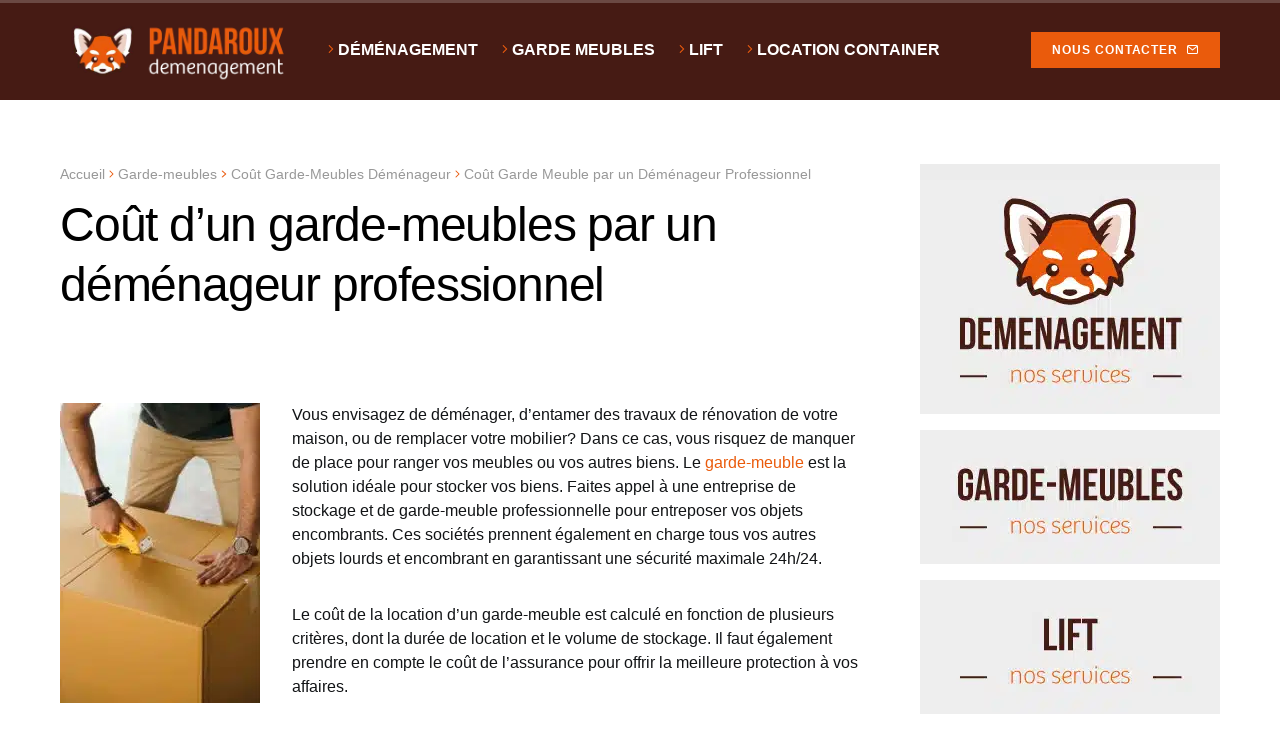

--- FILE ---
content_type: text/html; charset=UTF-8
request_url: https://pandarouxdemenagement.be/garde-meubles/cout-garde-meubles-demenageur/cout-garde-meubles-demenageur-professionnel/
body_size: 25155
content:
<!doctype html>
<html lang="fr-BE">
<head><meta charset="UTF-8" /><script>if(navigator.userAgent.match(/MSIE|Internet Explorer/i)||navigator.userAgent.match(/Trident\/7\..*?rv:11/i)){var href=document.location.href;if(!href.match(/[?&]nowprocket/)){if(href.indexOf("?")==-1){if(href.indexOf("#")==-1){document.location.href=href+"?nowprocket=1"}else{document.location.href=href.replace("#","?nowprocket=1#")}}else{if(href.indexOf("#")==-1){document.location.href=href+"&nowprocket=1"}else{document.location.href=href.replace("#","&nowprocket=1#")}}}}</script><script>class RocketLazyLoadScripts{constructor(){this.triggerEvents=["keydown","mousedown","mousemove","touchmove","touchstart","touchend","wheel"],this.userEventHandler=this._triggerListener.bind(this),this.touchStartHandler=this._onTouchStart.bind(this),this.touchMoveHandler=this._onTouchMove.bind(this),this.touchEndHandler=this._onTouchEnd.bind(this),this.clickHandler=this._onClick.bind(this),this.interceptedClicks=[],window.addEventListener("pageshow",t=>{this.persisted=t.persisted}),window.addEventListener("DOMContentLoaded",()=>{this._preconnect3rdParties()}),this.delayedScripts={normal:[],async:[],defer:[]},this.trash=[],this.allJQueries=[]}_addUserInteractionListener(t){if(document.hidden){t._triggerListener();return}this.triggerEvents.forEach(e=>window.addEventListener(e,t.userEventHandler,{passive:!0})),window.addEventListener("touchstart",t.touchStartHandler,{passive:!0}),window.addEventListener("mousedown",t.touchStartHandler),document.addEventListener("visibilitychange",t.userEventHandler)}_removeUserInteractionListener(){this.triggerEvents.forEach(t=>window.removeEventListener(t,this.userEventHandler,{passive:!0})),document.removeEventListener("visibilitychange",this.userEventHandler)}_onTouchStart(t){"HTML"!==t.target.tagName&&(window.addEventListener("touchend",this.touchEndHandler),window.addEventListener("mouseup",this.touchEndHandler),window.addEventListener("touchmove",this.touchMoveHandler,{passive:!0}),window.addEventListener("mousemove",this.touchMoveHandler),t.target.addEventListener("click",this.clickHandler),this._renameDOMAttribute(t.target,"onclick","rocket-onclick"),this._pendingClickStarted())}_onTouchMove(t){window.removeEventListener("touchend",this.touchEndHandler),window.removeEventListener("mouseup",this.touchEndHandler),window.removeEventListener("touchmove",this.touchMoveHandler,{passive:!0}),window.removeEventListener("mousemove",this.touchMoveHandler),t.target.removeEventListener("click",this.clickHandler),this._renameDOMAttribute(t.target,"rocket-onclick","onclick"),this._pendingClickFinished()}_onTouchEnd(t){window.removeEventListener("touchend",this.touchEndHandler),window.removeEventListener("mouseup",this.touchEndHandler),window.removeEventListener("touchmove",this.touchMoveHandler,{passive:!0}),window.removeEventListener("mousemove",this.touchMoveHandler)}_onClick(t){t.target.removeEventListener("click",this.clickHandler),this._renameDOMAttribute(t.target,"rocket-onclick","onclick"),this.interceptedClicks.push(t),t.preventDefault(),t.stopPropagation(),t.stopImmediatePropagation(),this._pendingClickFinished()}_replayClicks(){window.removeEventListener("touchstart",this.touchStartHandler,{passive:!0}),window.removeEventListener("mousedown",this.touchStartHandler),this.interceptedClicks.forEach(t=>{t.target.dispatchEvent(new MouseEvent("click",{view:t.view,bubbles:!0,cancelable:!0}))})}_waitForPendingClicks(){return new Promise(t=>{this._isClickPending?this._pendingClickFinished=t:t()})}_pendingClickStarted(){this._isClickPending=!0}_pendingClickFinished(){this._isClickPending=!1}_renameDOMAttribute(t,e,r){t.hasAttribute&&t.hasAttribute(e)&&(event.target.setAttribute(r,event.target.getAttribute(e)),event.target.removeAttribute(e))}_triggerListener(){this._removeUserInteractionListener(this),"loading"===document.readyState?document.addEventListener("DOMContentLoaded",this._loadEverythingNow.bind(this)):this._loadEverythingNow()}_preconnect3rdParties(){let t=[];document.querySelectorAll("script[type=rocketlazyloadscript]").forEach(e=>{if(e.hasAttribute("src")){let r=new URL(e.src).origin;r!==location.origin&&t.push({src:r,crossOrigin:e.crossOrigin||"module"===e.getAttribute("data-rocket-type")})}}),t=[...new Map(t.map(t=>[JSON.stringify(t),t])).values()],this._batchInjectResourceHints(t,"preconnect")}async _loadEverythingNow(){this.lastBreath=Date.now(),this._delayEventListeners(this),this._delayJQueryReady(this),this._handleDocumentWrite(),this._registerAllDelayedScripts(),this._preloadAllScripts(),await this._loadScriptsFromList(this.delayedScripts.normal),await this._loadScriptsFromList(this.delayedScripts.defer),await this._loadScriptsFromList(this.delayedScripts.async);try{await this._triggerDOMContentLoaded(),await this._triggerWindowLoad()}catch(t){console.error(t)}window.dispatchEvent(new Event("rocket-allScriptsLoaded")),this._waitForPendingClicks().then(()=>{this._replayClicks()}),this._emptyTrash()}_registerAllDelayedScripts(){document.querySelectorAll("script[type=rocketlazyloadscript]").forEach(t=>{t.hasAttribute("data-rocket-src")?t.hasAttribute("async")&&!1!==t.async?this.delayedScripts.async.push(t):t.hasAttribute("defer")&&!1!==t.defer||"module"===t.getAttribute("data-rocket-type")?this.delayedScripts.defer.push(t):this.delayedScripts.normal.push(t):this.delayedScripts.normal.push(t)})}async _transformScript(t){return new Promise((await this._littleBreath(),navigator.userAgent.indexOf("Firefox/")>0||""===navigator.vendor)?e=>{let r=document.createElement("script");[...t.attributes].forEach(t=>{let e=t.nodeName;"type"!==e&&("data-rocket-type"===e&&(e="type"),"data-rocket-src"===e&&(e="src"),r.setAttribute(e,t.nodeValue))}),t.text&&(r.text=t.text),r.hasAttribute("src")?(r.addEventListener("load",e),r.addEventListener("error",e)):(r.text=t.text,e());try{t.parentNode.replaceChild(r,t)}catch(i){e()}}:async e=>{function r(){t.setAttribute("data-rocket-status","failed"),e()}try{let i=t.getAttribute("data-rocket-type"),n=t.getAttribute("data-rocket-src");t.text,i?(t.type=i,t.removeAttribute("data-rocket-type")):t.removeAttribute("type"),t.addEventListener("load",function r(){t.setAttribute("data-rocket-status","executed"),e()}),t.addEventListener("error",r),n?(t.removeAttribute("data-rocket-src"),t.src=n):t.src="data:text/javascript;base64,"+window.btoa(unescape(encodeURIComponent(t.text)))}catch(s){r()}})}async _loadScriptsFromList(t){let e=t.shift();return e&&e.isConnected?(await this._transformScript(e),this._loadScriptsFromList(t)):Promise.resolve()}_preloadAllScripts(){this._batchInjectResourceHints([...this.delayedScripts.normal,...this.delayedScripts.defer,...this.delayedScripts.async],"preload")}_batchInjectResourceHints(t,e){var r=document.createDocumentFragment();t.forEach(t=>{let i=t.getAttribute&&t.getAttribute("data-rocket-src")||t.src;if(i){let n=document.createElement("link");n.href=i,n.rel=e,"preconnect"!==e&&(n.as="script"),t.getAttribute&&"module"===t.getAttribute("data-rocket-type")&&(n.crossOrigin=!0),t.crossOrigin&&(n.crossOrigin=t.crossOrigin),t.integrity&&(n.integrity=t.integrity),r.appendChild(n),this.trash.push(n)}}),document.head.appendChild(r)}_delayEventListeners(t){let e={};function r(t,r){!function t(r){!e[r]&&(e[r]={originalFunctions:{add:r.addEventListener,remove:r.removeEventListener},eventsToRewrite:[]},r.addEventListener=function(){arguments[0]=i(arguments[0]),e[r].originalFunctions.add.apply(r,arguments)},r.removeEventListener=function(){arguments[0]=i(arguments[0]),e[r].originalFunctions.remove.apply(r,arguments)});function i(t){return e[r].eventsToRewrite.indexOf(t)>=0?"rocket-"+t:t}}(t),e[t].eventsToRewrite.push(r)}function i(t,e){let r=t[e];Object.defineProperty(t,e,{get:()=>r||function(){},set(i){t["rocket"+e]=r=i}})}r(document,"DOMContentLoaded"),r(window,"DOMContentLoaded"),r(window,"load"),r(window,"pageshow"),r(document,"readystatechange"),i(document,"onreadystatechange"),i(window,"onload"),i(window,"onpageshow")}_delayJQueryReady(t){let e;function r(r){if(r&&r.fn&&!t.allJQueries.includes(r)){r.fn.ready=r.fn.init.prototype.ready=function(e){return t.domReadyFired?e.bind(document)(r):document.addEventListener("rocket-DOMContentLoaded",()=>e.bind(document)(r)),r([])};let i=r.fn.on;r.fn.on=r.fn.init.prototype.on=function(){if(this[0]===window){function t(t){return t.split(" ").map(t=>"load"===t||0===t.indexOf("load.")?"rocket-jquery-load":t).join(" ")}"string"==typeof arguments[0]||arguments[0]instanceof String?arguments[0]=t(arguments[0]):"object"==typeof arguments[0]&&Object.keys(arguments[0]).forEach(e=>{delete Object.assign(arguments[0],{[t(e)]:arguments[0][e]})[e]})}return i.apply(this,arguments),this},t.allJQueries.push(r)}e=r}r(window.jQuery),Object.defineProperty(window,"jQuery",{get:()=>e,set(t){r(t)}})}async _triggerDOMContentLoaded(){this.domReadyFired=!0,await this._littleBreath(),document.dispatchEvent(new Event("rocket-DOMContentLoaded")),await this._littleBreath(),window.dispatchEvent(new Event("rocket-DOMContentLoaded")),await this._littleBreath(),document.dispatchEvent(new Event("rocket-readystatechange")),await this._littleBreath(),document.rocketonreadystatechange&&document.rocketonreadystatechange()}async _triggerWindowLoad(){await this._littleBreath(),window.dispatchEvent(new Event("rocket-load")),await this._littleBreath(),window.rocketonload&&window.rocketonload(),await this._littleBreath(),this.allJQueries.forEach(t=>t(window).trigger("rocket-jquery-load")),await this._littleBreath();let t=new Event("rocket-pageshow");t.persisted=this.persisted,window.dispatchEvent(t),await this._littleBreath(),window.rocketonpageshow&&window.rocketonpageshow({persisted:this.persisted})}_handleDocumentWrite(){let t=new Map;document.write=document.writeln=function(e){let r=document.currentScript;r||console.error("WPRocket unable to document.write this: "+e);let i=document.createRange(),n=r.parentElement,s=t.get(r);void 0===s&&(s=r.nextSibling,t.set(r,s));let a=document.createDocumentFragment();i.setStart(a,0),a.appendChild(i.createContextualFragment(e)),n.insertBefore(a,s)}}async _littleBreath(){Date.now()-this.lastBreath>45&&(await this._requestAnimFrame(),this.lastBreath=Date.now())}async _requestAnimFrame(){return document.hidden?new Promise(t=>setTimeout(t)):new Promise(t=>requestAnimationFrame(t))}_emptyTrash(){this.trash.forEach(t=>t.remove())}static run(){let t=new RocketLazyLoadScripts;t._addUserInteractionListener(t)}}RocketLazyLoadScripts.run();</script>
	
	<meta name="viewport" content="width=device-width, initial-scale=1" />
	<link rel="profile" href="https://gmpg.org/xfn/11" />
	<meta name='robots' content='index, follow, max-image-preview:large, max-snippet:-1, max-video-preview:-1' />

	<!-- This site is optimized with the Yoast SEO plugin v20.5 - https://yoast.com/wordpress/plugins/seo/ -->
	<title>Quel coût pour un garde-meubles par un professionnel ? Pandaroux</title><style id="rocket-critical-css">@font-face{font-family:'powerkit-icons';src:url(https://pandarouxdemenagement.be/wp-content/plugins/powerkit/assets/fonts/powerkit-icons.woff) format("woff"),url(https://pandarouxdemenagement.be/wp-content/plugins/powerkit/assets/fonts/powerkit-icons.ttf) format("truetype"),url(https://pandarouxdemenagement.be/wp-content/plugins/powerkit/assets/fonts/powerkit-icons.svg) format("svg");font-weight:normal;font-style:normal;font-display:swap}[class*=" pk-icon-"]{font-family:'powerkit-icons'!important;font-style:normal;font-weight:normal;font-variant:normal;text-transform:none;line-height:1;-webkit-font-smoothing:antialiased;-moz-osx-font-smoothing:grayscale}.pk-icon-up:before{content:"\e908"}.pk-icon-mail:before{content:"\e002"}ul{box-sizing:border-box}:root{--wp--preset--font-size--normal:16px;--wp--preset--font-size--huge:42px}figure{margin:0 0 1em}.entry-content{counter-reset:h2}.entry-content{counter-reset:h2}.pk-pin-it-container{position:relative;max-width:100%}.pk-scroll-to-top{--pk-scrolltop-background:#a0a0a0;--pk-scrolltop-icon-color:#FFFFFF;--pk-scrolltop-opacity:1;--pk-scrolltop-opacity-hover:0.7}.pk-scroll-to-top{background:var(--pk-scrolltop-background);display:none;position:fixed;left:-9999px;bottom:2rem;opacity:0}.pk-scroll-to-top .pk-icon{display:block;padding:.6rem;color:var(--pk-scrolltop-icon-color);line-height:1}@media (min-width:760px){.pk-scroll-to-top{display:block}}*,*::before,*::after{-webkit-box-sizing:border-box;box-sizing:border-box}html{font-family:sans-serif;line-height:1.15;-webkit-text-size-adjust:100%}article,aside,figure,header,main,nav{display:block}body{margin:0;font-family:-apple-system,BlinkMacSystemFont,"Segoe UI",Roboto,"Helvetica Neue",Arial,"Noto Sans",sans-serif,"Apple Color Emoji","Segoe UI Emoji","Segoe UI Symbol","Noto Color Emoji";font-size:1rem;font-weight:400;line-height:1.5;color:#121416;text-align:left;background-color:#fff}h1,h5{margin-top:0;margin-bottom:1rem}p{margin-top:0;margin-bottom:1rem}ul{margin-top:0;margin-bottom:1rem}a{color:#000000;text-decoration:none;background-color:transparent}figure{margin:0 0 1rem}img{vertical-align:middle;border-style:none}svg{overflow:hidden;vertical-align:middle}label{display:inline-block;margin-bottom:0.5rem}button{border-radius:0}input,button,textarea{margin:0;font-family:inherit;font-size:inherit;line-height:inherit}button,input{overflow:visible}button{text-transform:none}button,[type="button"],[type="submit"]{-webkit-appearance:button}button::-moz-focus-inner,[type="button"]::-moz-focus-inner,[type="submit"]::-moz-focus-inner{padding:0;border-style:none}textarea{overflow:auto;resize:vertical}[type="search"]{outline-offset:-2px;-webkit-appearance:none}[type="search"]::-webkit-search-decoration{-webkit-appearance:none}::-webkit-file-upload-button{font:inherit;-webkit-appearance:button}html{-webkit-font-smoothing:antialiased;-moz-osx-font-smoothing:grayscale;font-size:16px}h1,h5{margin-bottom:1rem;font-weight:500;line-height:1.25;color:#000000;word-wrap:break-word}h1{font-size:3rem}h5{font-size:1.25rem}input[type="search"],textarea{display:block;width:100%;font-size:0.75rem;padding:0.375rem 1rem;line-height:1.625rem;color:#495057;background-color:#FFFFFF;border:1px solid #E3E5E7;border-radius:0}input[type="search"]::-ms-expand,textarea::-ms-expand{background-color:transparent;border:0}input[type="search"]::-webkit-input-placeholder,textarea::-webkit-input-placeholder{color:#A8AAB2;opacity:1}input[type="search"]::-moz-placeholder,textarea::-moz-placeholder{color:#A8AAB2;opacity:1}input[type="search"]:-ms-input-placeholder,textarea:-ms-input-placeholder{color:#A8AAB2;opacity:1}input[type="search"]::-ms-input-placeholder,textarea::-ms-input-placeholder{color:#A8AAB2;opacity:1}button,.button{display:inline-block;font-weight:400;text-align:center;white-space:nowrap;vertical-align:middle;border:1px solid transparent;background-color:#000000;color:white;padding:0.375rem 1rem;font-size:1rem;line-height:1.5;border-radius:0}.cs-input-group{position:relative;display:-webkit-box;display:-ms-flexbox;display:flex;-ms-flex-wrap:wrap;flex-wrap:wrap;-webkit-box-align:stretch;-ms-flex-align:stretch;align-items:stretch;width:100%}.cs-input-group input[type="search"]{position:relative;z-index:2;-webkit-box-flex:1;-ms-flex:1 1 auto;flex:1 1 auto;width:1%;margin-bottom:0}.cs-input-group button{line-height:1.5rem}.cs-input-group .search-submit{border-top-left-radius:0;border-bottom-left-radius:0}.search-form{border-radius:0}@font-face{font-family:"cs-icons";src:url(https://pandarouxdemenagement.be/wp-content/themes/squaretype/css/icons/icons.ttf) format("truetype"),url(https://pandarouxdemenagement.be/wp-content/themes/squaretype/css/icons/icons.woff) format("woff"),url(https://pandarouxdemenagement.be/wp-content/themes/squaretype/css/icons/icons.svg#icons) format("svg");font-weight:normal;font-style:normal;font-display:swap}[class*=" cs-icon-"]{font-family:"cs-icons"!important;speak:none;font-style:normal;font-weight:normal;font-variant:normal;text-transform:none;line-height:1;-webkit-font-smoothing:antialiased;-moz-osx-font-smoothing:grayscale}.cs-icon-menu:before{content:"\e917"}.cs-icon-x:before{content:"\e923"}@media (min-width:1020px){body{background-color:#FFFFFF}}h5 a{color:#000000}.main-content .entry-content>*:last-child:after{content:'';clear:both;display:table}.main-content .entry-content>*{margin-top:32px;margin-bottom:32px}@media (min-width:600px){.main-content .entry-content>*{margin-top:32px;margin-bottom:32px}}.main-content .entry-content>*:first-child{margin-top:0}.main-content .entry-content>*:last-child{margin-bottom:0}.entry-content{line-height:1.5}.alignleft{float:none;margin-right:0}.alignleft:first-child+*{margin-top:0}@media (min-width:600px){.alignleft{float:left;margin-right:2rem}}.navbar .cs-bg-navbar-dark{border-bottom:none}.navbar .cs-bg-navbar-dark .navbar-nav,.navbar .cs-bg-navbar-dark .navbar-toggle-offcanvas{border-color:rgba(255,255,255,0.25)!important}.navbar .cs-bg-navbar-dark .navbar-toggle-offcanvas{color:#fff}.navbar .cs-bg-navbar-dark .navbar-nav>li>a{color:#fff}.navbar .cs-bg-navbar-dark .navbar-nav>li>a>span:after{background-color:#fff}.offcanvas-header.cs-bg-navbar-dark{border-bottom:none;border-right:1px rgba(255,255,255,0.025) solid}.offcanvas-header.cs-bg-navbar-dark .toggle-offcanvas{color:#fff}@media (min-width:1020px){.cs-d-lg-none{display:none!important}}.sr-only{position:absolute;width:1px;height:1px;padding:0;margin:-1px;overflow:hidden;clip:rect(0,0,0,0);white-space:nowrap;border:0}body{overflow-x:hidden;-moz-osx-font-smoothing:grayscale;-webkit-font-smoothing:antialiased}.cs-container{width:100%;padding-right:20px;padding-left:20px;margin-right:auto;margin-left:auto}@media (min-width:600px){.cs-container{max-width:600px}}@media (min-width:720px){.cs-container{max-width:720px}}@media (min-width:1020px){.cs-container{max-width:1020px}}@media (min-width:1200px){.cs-container{max-width:1200px}}.site-content{margin:4rem 0}@media (min-width:1020px){.main-content{display:-webkit-box;display:-ms-flexbox;display:flex;-ms-flex-wrap:wrap;flex-wrap:wrap;margin-right:-20px;margin-left:-20px}}@media (min-width:1020px){.content-area{position:relative;width:100%;padding-right:20px;padding-left:20px;-webkit-box-flex:0;-ms-flex:0 0 100%;flex:0 0 100%;max-width:100%}}@media (min-width:1020px){.sidebar-right .content-area{-webkit-box-flex:0;-ms-flex:0 0 calc(100% - 340px);flex:0 0 calc(100% - 340px);max-width:calc(100% - 340px)}}@media (min-width:1200px){.sidebar-right .content-area{padding-right:40px}}@media (min-width:1020px){.sidebar-area{position:relative;width:100%;padding-right:20px;padding-left:20px;-webkit-box-flex:0;-ms-flex:0 0 340px;flex:0 0 340px;max-width:340px}}.sidebar-area .sidebar-1:not(:empty){padding-top:60px}.sidebar-area .sidebar-2{display:none}@media (min-width:720px){.sidebar-area{display:-webkit-box;display:-ms-flexbox;display:flex;-ms-flex-wrap:wrap;flex-wrap:wrap;margin-right:-20px;margin-left:-20px;margin-top:3rem}.sidebar-area .sidebar{position:relative;width:100%;padding-right:20px;padding-left:20px;-webkit-box-flex:0;-ms-flex:0 0 50%;flex:0 0 50%;max-width:50%;position:initial}.sidebar-area .sidebar-1,.sidebar-area .sidebar-2{display:block}.sidebar-area .sidebar-1:not(:empty){padding-top:0}}@media (min-width:1020px){.sidebar-area{margin-top:0;margin-left:0;margin-right:0}.sidebar-area .sidebar{-webkit-box-flex:0;-ms-flex:0 0 100%;flex:0 0 100%;max-width:100%;position:relative;padding-left:0;padding-right:0}.sidebar-area .sidebar-1{display:block}.sidebar-area .sidebar-2{display:none!important}}@supports ((position:-webkit-sticky) or (position:sticky)) or (position:-webkit-sticky){@media (min-width:1020px){.sticky-sidebar-enabled.stick-to-bottom .sidebar-area{display:-webkit-box;display:-ms-flexbox;display:flex;-webkit-box-orient:vertical;-webkit-box-direction:normal;-ms-flex-direction:column;flex-direction:column}.sticky-sidebar-enabled.stick-to-bottom .sidebar-1{position:relative;position:-webkit-sticky;position:sticky;bottom:2rem;margin-top:auto;-webkit-box-flex:0;-ms-flex:0 0 auto;flex:0 0 auto}}}@-moz-document url-prefix(){@media (min-width:1020px){.sticky-sidebar-enabled.stick-to-bottom .sidebar-1{top:0;bottom:initial;margin-top:initial;flex:initial}}}.header-compact .navbar-follow{display:none}@media (min-width:1200px){.header-compact .navbar-follow{display:-webkit-box;display:-ms-flexbox;display:flex}}.header-compact.navbar-alignment-left .navbar-brand:not(:last-child){margin-right:2rem}.site-search-wrap{position:relative;display:-webkit-box;display:-ms-flexbox;display:flex;-webkit-box-orient:vertical;-webkit-box-direction:normal;-ms-flex-direction:column;flex-direction:column;-webkit-box-pack:center;-ms-flex-pack:center;justify-content:center;background:#F2F4F6;height:0;visibility:hidden;overflow:hidden;z-index:4}.site-search{width:100%}.site-search .cs-input-group{position:relative;background:transparent;border:none;height:60px;line-height:60px}.site-search .search-form-wrap{position:relative;display:-webkit-box;display:-ms-flexbox;display:flex}.site-search .search-form{-webkit-box-flex:1;-ms-flex-positive:1;flex-grow:1}.site-search .search-submit{position:absolute;background:transparent;top:0;left:0;margin:0;padding:0;width:70px;color:#6c757d;height:100%;line-height:100%;font-size:0;-webkit-box-ordinal-group:2;-ms-flex-order:1;order:1;z-index:5}.site-search .search-submit:after{position:absolute;width:100%;height:100%;top:0;left:0;content:"\e91f";font-family:"cs-icons";display:-webkit-box;display:-ms-flexbox;display:flex;-webkit-box-align:center;-ms-flex-align:center;align-items:center;-webkit-box-pack:center;-ms-flex-pack:center;justify-content:center;font-size:1.25rem;z-index:3}.site-search .search-close{position:absolute;top:0;right:0;width:70px;height:100%;display:-webkit-box;display:-ms-flexbox;display:flex;-webkit-box-align:center;-ms-flex-align:center;align-items:center;justify-items:center;font-size:1.25rem;z-index:5}.site-search .search-close:after{position:absolute;width:100%;height:100%;top:0;left:0;font-family:"cs-icons";display:-webkit-box;display:-ms-flexbox;display:flex;-webkit-box-align:center;-ms-flex-align:center;align-items:center;-webkit-box-pack:center;-ms-flex-pack:center;justify-content:center;content:"\e923";z-index:3}.site-search input[type="search"]{background:#fff;font-size:1rem;-webkit-box-ordinal-group:3;-ms-flex-order:2;order:2;padding:0 70px;height:100%;line-height:100%}.offcanvas{overflow:hidden;position:fixed;height:100%;top:0;left:-320px;width:320px;background:white;display:-webkit-box;display:-ms-flexbox;display:flex;-webkit-box-orient:vertical;-webkit-box-direction:normal;-ms-flex-direction:column;flex-direction:column;-webkit-overflow-scrolling:touch;z-index:100;-webkit-transform:translate3d(0,0,0);transform:translate3d(0,0,0)}.offcanvas-header{display:-webkit-box;display:-ms-flexbox;display:flex;-webkit-box-pack:center;-ms-flex-pack:center;justify-content:center;-webkit-box-align:center;-ms-flex-align:center;align-items:center;padding:20px;border-bottom:1px #e9ecef solid}.offcanvas-header .navbar-brand{margin-left:0}.offcanvas-header .toggle-offcanvas{font-size:1.5rem;margin-right:0}.navbar-offcanvas{display:-webkit-box;display:-ms-flexbox;display:flex;-webkit-box-align:center;-ms-flex-align:center;align-items:center;-webkit-box-pack:justify;-ms-flex-pack:justify;justify-content:space-between;width:100%}.offcanvas-sidebar{-webkit-box-flex:1;-ms-flex:1;flex:1;overflow-x:hidden;overflow-y:auto}.offcanvas-inner{padding:20px}.site-overlay{display:none}.entry-title{margin:0}.navbar-primary{background:#fff}.navbar-dummy{position:absolute;display:none}.navbar-wrap{display:-webkit-box;display:-ms-flexbox;display:flex;-webkit-box-pack:center;-ms-flex-pack:center;justify-content:center;-webkit-box-orient:vertical;-webkit-box-direction:normal;-ms-flex-direction:column;flex-direction:column;border-bottom:1px solid #e9ecef}.navbar-container{display:-webkit-box;display:-ms-flexbox;display:flex;-webkit-box-align:center;-ms-flex-align:center;align-items:center;height:100%;width:100%;padding-right:20px;padding-left:20px;margin-right:auto;margin-left:auto}@media (min-width:600px){.navbar-container{max-width:600px}}@media (min-width:720px){.navbar-container{max-width:720px}}@media (min-width:1020px){.navbar-container{max-width:1020px}}@media (min-width:1200px){.navbar-container{max-width:1200px}}.navbar-container .navbar-content{display:-webkit-box;display:-ms-flexbox;display:flex;-webkit-box-align:center;-ms-flex-align:center;align-items:center;position:relative;width:100%;-webkit-box-pack:justify;-ms-flex-pack:justify;justify-content:space-between}.navbar-container .navbar-content .navbar-col{display:-webkit-box;display:-ms-flexbox;display:flex;-webkit-box-align:center;-ms-flex-align:center;align-items:center;height:100%;-webkit-box-flex:1;-ms-flex:1;flex:1}.navbar-container .navbar-content .navbar-col:nth-child(1){-webkit-box-pack:start;-ms-flex-pack:start;justify-content:flex-start}.navbar-container .navbar-content .navbar-col:nth-child(2){-webkit-box-pack:center;-ms-flex-pack:center;justify-content:center;padding:0 0.5rem}.navbar-container .navbar-content .navbar-col:nth-child(3){-webkit-box-pack:end;-ms-flex-pack:end;justify-content:flex-end}@media (min-width:1020px){.navbar-container .navbar-content{-webkit-box-pack:start;-ms-flex-pack:start;justify-content:flex-start}}.toggle-offcanvas{border:none;background:transparent;color:#000000;height:2rem;font-size:1rem;display:-webkit-box;display:-ms-flexbox;display:flex;-webkit-box-pack:center;-ms-flex-pack:center;justify-content:center;-webkit-box-align:center;-ms-flex-align:center;align-items:center;padding:0}.toggle-offcanvas:not(:last-child){margin-right:1rem}.navbar-brand{display:inline-block;margin-bottom:0;line-height:inherit;white-space:nowrap;max-width:100%}.navbar-brand img{max-width:inherit;max-height:40px;width:auto}.navbar-primary .navbar-brand{position:absolute;-webkit-transform:translate3d(-50%,0,0);transform:translate3d(-50%,0,0);left:50%}@media (min-width:1020px){.navbar-primary .navbar-brand{position:static;left:0;-webkit-transform:none;transform:none}}.navbar-nav{display:-webkit-box;display:-ms-flexbox;display:flex;-ms-flex-wrap:nowrap;flex-wrap:nowrap;margin-bottom:0;list-style:none;padding:0}.navbar-nav li{position:relative}.navbar-nav>li>a{display:-webkit-box;display:-ms-flexbox;display:flex;-webkit-box-align:center;-ms-flex-align:center;align-items:center;padding-left:0.75rem;padding-right:0.75rem;color:#000000}.navbar-nav>li:first-child>a{padding-left:0}.navbar-nav>li:last-child>a{padding-right:0}.navbar-primary .navbar-nav{height:100%;display:none}.navbar-primary .navbar-nav>li{height:100%}.navbar-primary .navbar-nav>li>a{height:100%;white-space:nowrap}.navbar-primary .navbar-nav>li>a>span{position:relative}.navbar-primary .navbar-nav>li>a>span:after{background-color:#000000;width:100%;height:1px;left:0;opacity:0;position:absolute;top:120%;-webkit-transform:translateY(1px);transform:translateY(1px);content:""}@media (min-width:1020px){.navbar-primary .navbar-nav{display:-webkit-box;display:-ms-flexbox;display:flex}}.navbar-follow{display:-webkit-box;display:-ms-flexbox;display:flex;-webkit-box-pack:end;-ms-flex-pack:end;justify-content:flex-end;-webkit-box-align:center;-ms-flex-align:center;align-items:center}.navbar-follow .navbar-follow-btn{display:-webkit-box;display:-ms-flexbox;display:flex;-webkit-box-align:center;-ms-flex-align:center;align-items:center;-webkit-box-pack:center;-ms-flex-pack:center;justify-content:center;padding:0.5rem 1.25rem}.navbar-follow .navbar-follow-btn i{margin-left:0.5rem}.navbar-follow .navbar-follow-btn i:after{font-weight:normal}.widget{margin:0 0 2.5rem}.widget:last-child{margin:0}.widget ul{padding-left:0;list-style:none;margin-bottom:0}.widget_nav_menu a{display:block;padding:1rem 0}.widget_nav_menu .menu>.menu-item:not(:first-child){border-top:1px #e9ecef solid}.widget_nav_menu .menu .menu-item:not(.menu-item-has-children)>a:after{visibility:hidden;float:right;opacity:0;font-family:"cs-icons";font-size:14px;-webkit-transform:translateX(-100%);transform:translateX(-100%);content:"\e90e"}img{max-width:100%;height:auto}iframe{max-width:100%}.pk-widget-posts .pk-post-item{margin-top:1rem}.pk-widget-posts .pk-post-item:first-child{margin-top:0}.pk-widget-posts .pk-post-outer{display:-webkit-box;display:-ms-flexbox;display:flex}.pk-widget-posts .pk-post-thumbnail{position:relative;-webkit-box-flex:0;-ms-flex:0 0 80px;flex:0 0 80px;max-height:80px;margin-left:1rem;-webkit-box-ordinal-group:4;-ms-flex-order:3;order:3;overflow:hidden}.pk-widget-posts .pk-post-thumbnail a{position:relative;display:block}.pk-widget-posts .pk-post-thumbnail a:after{content:'';position:absolute;left:0;top:0;right:0;bottom:0;background:transparent}.pk-widget-posts .pk-post-thumbnail img{-o-object-fit:cover;object-fit:cover;font-family:'object-fit:cover;'}.pk-widget-posts .pk-post-data{-webkit-box-ordinal-group:3;-ms-flex-order:2;order:2;-webkit-box-flex:1;-ms-flex-positive:1;flex-grow:1;width:100%}.pk-widget-posts .pk-post-data .entry-title{margin-bottom:0.25rem}.pk-widget-posts .pk-preview-enabled .entry-title{font-size:1.125rem}.pk-widget-posts-template-default .pk-post-thumbnail a:before{position:absolute;left:0;top:0;right:0;bottom:0;display:-webkit-box;display:-ms-flexbox;display:flex;-webkit-box-align:center;-ms-flex-align:center;align-items:center;-webkit-box-pack:center;-ms-flex-pack:center;justify-content:center;font-size:1.5rem;color:#fff;font-family:"cs-icons";z-index:1;opacity:0;content:"\e906"}@media (min-width:1020px){.footer-instagram .pk-instagram-username{position:relative;display:-webkit-box;display:-ms-flexbox;display:flex;-webkit-box-pack:center;-ms-flex-pack:center;justify-content:center;-webkit-box-align:center;-ms-flex-align:center;align-items:center;grid-area:user;-webkit-transform:none;transform:none;top:auto;left:auto}.footer-instagram .pk-instagram-item:nth-child(1){grid-area:i1}.footer-instagram .pk-instagram-item:nth-child(2){grid-area:i2}.footer-instagram .pk-instagram-item:nth-child(3){grid-area:i3}.footer-instagram .pk-instagram-item:nth-child(4){grid-area:i4}.footer-instagram .pk-instagram-item:nth-child(5){grid-area:i5}.footer-instagram .pk-instagram-item:nth-child(6){grid-area:i6}.footer-instagram .pk-instagram-item:nth-child(7){grid-area:i7}.footer-instagram .pk-instagram-item:nth-child(8){grid-area:i8}.footer-instagram .pk-instagram-item:nth-child(9){grid-area:i9}.footer-instagram .pk-instagram-item:nth-child(10){grid-area:i10}.footer-instagram .pk-instagram-item:nth-child(11){grid-area:i11}.footer-instagram .pk-instagram-item:nth-child(12){grid-area:i12}}.searchwp-live-search-results{opacity:0;height:0;overflow:hidden;z-index:9999;position:absolute;display:none}.searchwp-live-search-results{box-sizing:border-box;-moz-box-sizing:border-box;background:#fff;-webkit-box-shadow:0 0 2px 0 rgba(30,30,30,.4);box-shadow:0 0 2px 0 rgba(30,30,30,.4);border-radius:3px;width:315px;min-height:175px;max-height:300px}</style>
	<meta name="description" content="Trouvez un espace de garde-meubles professionnel avec Pandaroux Déménagement. Quel coût pour un garde-meubles par un professionnel ?" />
	<link rel="canonical" href="https://pandarouxdemenagement.be/garde-meubles/cout-garde-meubles-demenageur/cout-garde-meubles-demenageur-professionnel/" />
	<meta property="og:locale" content="fr_FR" />
	<meta property="og:type" content="article" />
	<meta property="og:title" content="Quel coût pour un garde-meubles par un professionnel ? Pandaroux" />
	<meta property="og:description" content="Trouvez un espace de garde-meubles professionnel avec Pandaroux Déménagement. Quel coût pour un garde-meubles par un professionnel ?" />
	<meta property="og:url" content="https://pandarouxdemenagement.be/garde-meubles/cout-garde-meubles-demenageur/cout-garde-meubles-demenageur-professionnel/" />
	<meta property="og:site_name" content="Pandaroux Déménagement" />
	<meta property="article:modified_time" content="2021-02-09T10:59:11+00:00" />
	<meta property="og:image" content="https://pandarouxdemenagement.be/wp-content/uploads/2019/11/demenagement-pandaroux.jpg" />
	<meta property="og:image:width" content="1800" />
	<meta property="og:image:height" content="1202" />
	<meta property="og:image:type" content="image/jpeg" />
	<meta name="twitter:card" content="summary_large_image" />
	<meta name="twitter:label1" content="Durée de lecture est." />
	<meta name="twitter:data1" content="1 minute" />
	<script type="application/ld+json" class="yoast-schema-graph">{"@context":"https://schema.org","@graph":[{"@type":"WebPage","@id":"https://pandarouxdemenagement.be/garde-meubles/cout-garde-meubles-demenageur/cout-garde-meubles-demenageur-professionnel/","url":"https://pandarouxdemenagement.be/garde-meubles/cout-garde-meubles-demenageur/cout-garde-meubles-demenageur-professionnel/","name":"Quel coût pour un garde-meubles par un professionnel ? Pandaroux","isPartOf":{"@id":"https://pandarouxdemenagement.be/#website"},"primaryImageOfPage":{"@id":"https://pandarouxdemenagement.be/garde-meubles/cout-garde-meubles-demenageur/cout-garde-meubles-demenageur-professionnel/#primaryimage"},"image":{"@id":"https://pandarouxdemenagement.be/garde-meubles/cout-garde-meubles-demenageur/cout-garde-meubles-demenageur-professionnel/#primaryimage"},"thumbnailUrl":"https://pandarouxdemenagement.be/wp-content/uploads/2019/11/demenagement-pandaroux.jpg","datePublished":"2021-02-09T10:45:35+00:00","dateModified":"2021-02-09T10:59:11+00:00","description":"Trouvez un espace de garde-meubles professionnel avec Pandaroux Déménagement. Quel coût pour un garde-meubles par un professionnel ?","breadcrumb":{"@id":"https://pandarouxdemenagement.be/garde-meubles/cout-garde-meubles-demenageur/cout-garde-meubles-demenageur-professionnel/#breadcrumb"},"inLanguage":"fr-BE","potentialAction":[{"@type":"ReadAction","target":["https://pandarouxdemenagement.be/garde-meubles/cout-garde-meubles-demenageur/cout-garde-meubles-demenageur-professionnel/"]}]},{"@type":"ImageObject","inLanguage":"fr-BE","@id":"https://pandarouxdemenagement.be/garde-meubles/cout-garde-meubles-demenageur/cout-garde-meubles-demenageur-professionnel/#primaryimage","url":"https://pandarouxdemenagement.be/wp-content/uploads/2019/11/demenagement-pandaroux.jpg","contentUrl":"https://pandarouxdemenagement.be/wp-content/uploads/2019/11/demenagement-pandaroux.jpg","width":1800,"height":1202},{"@type":"BreadcrumbList","@id":"https://pandarouxdemenagement.be/garde-meubles/cout-garde-meubles-demenageur/cout-garde-meubles-demenageur-professionnel/#breadcrumb","itemListElement":[{"@type":"ListItem","position":1,"name":"Accueil","item":"https://pandarouxdemenagement.be/"},{"@type":"ListItem","position":2,"name":"Garde-meubles","item":"https://pandarouxdemenagement.be/garde-meubles/"},{"@type":"ListItem","position":3,"name":"Coût Garde-Meubles Déménageur","item":"https://pandarouxdemenagement.be/garde-meubles/cout-garde-meubles-demenageur/"},{"@type":"ListItem","position":4,"name":"Coût Garde Meuble par un Déménageur Professionnel"}]},{"@type":"WebSite","@id":"https://pandarouxdemenagement.be/#website","url":"https://pandarouxdemenagement.be/","name":"Pandaroux Déménagement","description":"Just another WordPress site","publisher":{"@id":"https://pandarouxdemenagement.be/#organization"},"potentialAction":[{"@type":"SearchAction","target":{"@type":"EntryPoint","urlTemplate":"https://pandarouxdemenagement.be/?s={search_term_string}"},"query-input":"required name=search_term_string"}],"inLanguage":"fr-BE"},{"@type":"Organization","@id":"https://pandarouxdemenagement.be/#organization","name":"Pandaroux Déménagement","url":"https://pandarouxdemenagement.be/","logo":{"@type":"ImageObject","inLanguage":"fr-BE","@id":"https://pandarouxdemenagement.be/#/schema/logo/image/","url":"https://pandarouxdemenagement.be/wp-content/uploads/2021/01/pandaroux.png","contentUrl":"https://pandarouxdemenagement.be/wp-content/uploads/2021/01/pandaroux.png","width":500,"height":138,"caption":"Pandaroux Déménagement"},"image":{"@id":"https://pandarouxdemenagement.be/#/schema/logo/image/"}}]}</script>
	<!-- / Yoast SEO plugin. -->



<link rel="alternate" type="application/rss+xml" title="Pandaroux Déménagement &raquo; Flux" href="https://pandarouxdemenagement.be/feed/" />
<link rel="alternate" type="application/rss+xml" title="Pandaroux Déménagement &raquo; Flux des commentaires" href="https://pandarouxdemenagement.be/comments/feed/" />
			<link rel="preload" href="https://pandarouxdemenagement.be/wp-content/plugins/canvas/assets/fonts/canvas-icons.woff" as="font" type="font/woff" crossorigin>
			<style>
img.wp-smiley,
img.emoji {
	display: inline !important;
	border: none !important;
	box-shadow: none !important;
	height: 1em !important;
	width: 1em !important;
	margin: 0 0.07em !important;
	vertical-align: -0.1em !important;
	background: none !important;
	padding: 0 !important;
}
</style>
	<link data-minify="1" rel='preload'  href='https://pandarouxdemenagement.be/wp-content/cache/min/1/wp-content/plugins/canvas/assets/css/canvas.css?ver=1682338733' data-rocket-async="style" as="style" onload="this.onload=null;this.rel='stylesheet'" onerror="this.removeAttribute('data-rocket-async')"  media='all' />
<link rel='alternate stylesheet' id='powerkit-icons-css' href='https://pandarouxdemenagement.be/wp-content/plugins/powerkit/assets/fonts/powerkit-icons.woff?ver=2.8.6' as='font' type='font/wof' crossorigin />
<link data-minify="1" rel='preload'  href='https://pandarouxdemenagement.be/wp-content/cache/min/1/wp-content/plugins/powerkit/assets/css/powerkit.css?ver=1682338733' data-rocket-async="style" as="style" onload="this.onload=null;this.rel='stylesheet'" onerror="this.removeAttribute('data-rocket-async')"  media='all' />
<link rel='preload'  href='https://pandarouxdemenagement.be/wp-includes/css/dist/block-library/style.min.css?ver=6.2.8' data-rocket-async="style" as="style" onload="this.onload=null;this.rel='stylesheet'" onerror="this.removeAttribute('data-rocket-async')"  media='all' />
<link data-minify="1" rel='preload'  href='https://pandarouxdemenagement.be/wp-content/cache/min/1/wp-content/plugins/canvas/components/basic-elements/block-alert/block.css?ver=1682338733' data-rocket-async="style" as="style" onload="this.onload=null;this.rel='stylesheet'" onerror="this.removeAttribute('data-rocket-async')"  media='all' />
<link data-minify="1" rel='preload'  href='https://pandarouxdemenagement.be/wp-content/cache/min/1/wp-content/plugins/canvas/components/basic-elements/block-progress/block.css?ver=1682338733' data-rocket-async="style" as="style" onload="this.onload=null;this.rel='stylesheet'" onerror="this.removeAttribute('data-rocket-async')"  media='all' />
<link data-minify="1" rel='preload'  href='https://pandarouxdemenagement.be/wp-content/cache/min/1/wp-content/plugins/canvas/components/basic-elements/block-collapsibles/block.css?ver=1682338733' data-rocket-async="style" as="style" onload="this.onload=null;this.rel='stylesheet'" onerror="this.removeAttribute('data-rocket-async')"  media='all' />
<link data-minify="1" rel='preload'  href='https://pandarouxdemenagement.be/wp-content/cache/min/1/wp-content/plugins/canvas/components/basic-elements/block-tabs/block.css?ver=1682338733' data-rocket-async="style" as="style" onload="this.onload=null;this.rel='stylesheet'" onerror="this.removeAttribute('data-rocket-async')"  media='all' />
<link data-minify="1" rel='preload'  href='https://pandarouxdemenagement.be/wp-content/cache/min/1/wp-content/plugins/canvas/components/basic-elements/block-section-heading/block.css?ver=1682338733' data-rocket-async="style" as="style" onload="this.onload=null;this.rel='stylesheet'" onerror="this.removeAttribute('data-rocket-async')"  media='all' />
<link data-minify="1" rel='preload'  href='https://pandarouxdemenagement.be/wp-content/cache/min/1/wp-content/plugins/canvas/components/layout-blocks/block-row/block-row.css?ver=1682338733' data-rocket-async="style" as="style" onload="this.onload=null;this.rel='stylesheet'" onerror="this.removeAttribute('data-rocket-async')"  media='all' />
<link data-minify="1" rel='preload'  href='https://pandarouxdemenagement.be/wp-content/cache/min/1/wp-content/plugins/canvas/components/posts/block-posts/block-posts.css?ver=1682338733' data-rocket-async="style" as="style" onload="this.onload=null;this.rel='stylesheet'" onerror="this.removeAttribute('data-rocket-async')"  media='all' />
<link data-minify="1" rel='preload'  href='https://pandarouxdemenagement.be/wp-content/cache/min/1/wp-content/plugins/canvas/components/justified-gallery/block/block-justified-gallery.css?ver=1682338733' data-rocket-async="style" as="style" onload="this.onload=null;this.rel='stylesheet'" onerror="this.removeAttribute('data-rocket-async')"  media='all' />
<link data-minify="1" rel='preload'  href='https://pandarouxdemenagement.be/wp-content/cache/min/1/wp-content/plugins/canvas/components/slider-gallery/block/block-slider-gallery.css?ver=1682338733' data-rocket-async="style" as="style" onload="this.onload=null;this.rel='stylesheet'" onerror="this.removeAttribute('data-rocket-async')"  media='all' />
<link data-minify="1" rel='preload'  href='https://pandarouxdemenagement.be/wp-content/cache/min/1/wp-content/plugins/canvas/components/posts/block-posts-sidebar/block-posts-sidebar.css?ver=1682338733' data-rocket-async="style" as="style" onload="this.onload=null;this.rel='stylesheet'" onerror="this.removeAttribute('data-rocket-async')"  media='all' />
<link rel='preload'  href='https://pandarouxdemenagement.be/wp-includes/css/classic-themes.min.css?ver=6.2.8' data-rocket-async="style" as="style" onload="this.onload=null;this.rel='stylesheet'" onerror="this.removeAttribute('data-rocket-async')"  media='all' />
<style id='global-styles-inline-css'>
body{--wp--preset--color--black: #000000;--wp--preset--color--cyan-bluish-gray: #abb8c3;--wp--preset--color--white: #ffffff;--wp--preset--color--pale-pink: #f78da7;--wp--preset--color--vivid-red: #cf2e2e;--wp--preset--color--luminous-vivid-orange: #ff6900;--wp--preset--color--luminous-vivid-amber: #fcb900;--wp--preset--color--light-green-cyan: #7bdcb5;--wp--preset--color--vivid-green-cyan: #00d084;--wp--preset--color--pale-cyan-blue: #8ed1fc;--wp--preset--color--vivid-cyan-blue: #0693e3;--wp--preset--color--vivid-purple: #9b51e0;--wp--preset--gradient--vivid-cyan-blue-to-vivid-purple: linear-gradient(135deg,rgba(6,147,227,1) 0%,rgb(155,81,224) 100%);--wp--preset--gradient--light-green-cyan-to-vivid-green-cyan: linear-gradient(135deg,rgb(122,220,180) 0%,rgb(0,208,130) 100%);--wp--preset--gradient--luminous-vivid-amber-to-luminous-vivid-orange: linear-gradient(135deg,rgba(252,185,0,1) 0%,rgba(255,105,0,1) 100%);--wp--preset--gradient--luminous-vivid-orange-to-vivid-red: linear-gradient(135deg,rgba(255,105,0,1) 0%,rgb(207,46,46) 100%);--wp--preset--gradient--very-light-gray-to-cyan-bluish-gray: linear-gradient(135deg,rgb(238,238,238) 0%,rgb(169,184,195) 100%);--wp--preset--gradient--cool-to-warm-spectrum: linear-gradient(135deg,rgb(74,234,220) 0%,rgb(151,120,209) 20%,rgb(207,42,186) 40%,rgb(238,44,130) 60%,rgb(251,105,98) 80%,rgb(254,248,76) 100%);--wp--preset--gradient--blush-light-purple: linear-gradient(135deg,rgb(255,206,236) 0%,rgb(152,150,240) 100%);--wp--preset--gradient--blush-bordeaux: linear-gradient(135deg,rgb(254,205,165) 0%,rgb(254,45,45) 50%,rgb(107,0,62) 100%);--wp--preset--gradient--luminous-dusk: linear-gradient(135deg,rgb(255,203,112) 0%,rgb(199,81,192) 50%,rgb(65,88,208) 100%);--wp--preset--gradient--pale-ocean: linear-gradient(135deg,rgb(255,245,203) 0%,rgb(182,227,212) 50%,rgb(51,167,181) 100%);--wp--preset--gradient--electric-grass: linear-gradient(135deg,rgb(202,248,128) 0%,rgb(113,206,126) 100%);--wp--preset--gradient--midnight: linear-gradient(135deg,rgb(2,3,129) 0%,rgb(40,116,252) 100%);--wp--preset--duotone--dark-grayscale: url('#wp-duotone-dark-grayscale');--wp--preset--duotone--grayscale: url('#wp-duotone-grayscale');--wp--preset--duotone--purple-yellow: url('#wp-duotone-purple-yellow');--wp--preset--duotone--blue-red: url('#wp-duotone-blue-red');--wp--preset--duotone--midnight: url('#wp-duotone-midnight');--wp--preset--duotone--magenta-yellow: url('#wp-duotone-magenta-yellow');--wp--preset--duotone--purple-green: url('#wp-duotone-purple-green');--wp--preset--duotone--blue-orange: url('#wp-duotone-blue-orange');--wp--preset--font-size--small: 13px;--wp--preset--font-size--medium: 20px;--wp--preset--font-size--large: 36px;--wp--preset--font-size--x-large: 42px;--wp--preset--spacing--20: 0.44rem;--wp--preset--spacing--30: 0.67rem;--wp--preset--spacing--40: 1rem;--wp--preset--spacing--50: 1.5rem;--wp--preset--spacing--60: 2.25rem;--wp--preset--spacing--70: 3.38rem;--wp--preset--spacing--80: 5.06rem;--wp--preset--shadow--natural: 6px 6px 9px rgba(0, 0, 0, 0.2);--wp--preset--shadow--deep: 12px 12px 50px rgba(0, 0, 0, 0.4);--wp--preset--shadow--sharp: 6px 6px 0px rgba(0, 0, 0, 0.2);--wp--preset--shadow--outlined: 6px 6px 0px -3px rgba(255, 255, 255, 1), 6px 6px rgba(0, 0, 0, 1);--wp--preset--shadow--crisp: 6px 6px 0px rgba(0, 0, 0, 1);}:where(.is-layout-flex){gap: 0.5em;}body .is-layout-flow > .alignleft{float: left;margin-inline-start: 0;margin-inline-end: 2em;}body .is-layout-flow > .alignright{float: right;margin-inline-start: 2em;margin-inline-end: 0;}body .is-layout-flow > .aligncenter{margin-left: auto !important;margin-right: auto !important;}body .is-layout-constrained > .alignleft{float: left;margin-inline-start: 0;margin-inline-end: 2em;}body .is-layout-constrained > .alignright{float: right;margin-inline-start: 2em;margin-inline-end: 0;}body .is-layout-constrained > .aligncenter{margin-left: auto !important;margin-right: auto !important;}body .is-layout-constrained > :where(:not(.alignleft):not(.alignright):not(.alignfull)){max-width: var(--wp--style--global--content-size);margin-left: auto !important;margin-right: auto !important;}body .is-layout-constrained > .alignwide{max-width: var(--wp--style--global--wide-size);}body .is-layout-flex{display: flex;}body .is-layout-flex{flex-wrap: wrap;align-items: center;}body .is-layout-flex > *{margin: 0;}:where(.wp-block-columns.is-layout-flex){gap: 2em;}.has-black-color{color: var(--wp--preset--color--black) !important;}.has-cyan-bluish-gray-color{color: var(--wp--preset--color--cyan-bluish-gray) !important;}.has-white-color{color: var(--wp--preset--color--white) !important;}.has-pale-pink-color{color: var(--wp--preset--color--pale-pink) !important;}.has-vivid-red-color{color: var(--wp--preset--color--vivid-red) !important;}.has-luminous-vivid-orange-color{color: var(--wp--preset--color--luminous-vivid-orange) !important;}.has-luminous-vivid-amber-color{color: var(--wp--preset--color--luminous-vivid-amber) !important;}.has-light-green-cyan-color{color: var(--wp--preset--color--light-green-cyan) !important;}.has-vivid-green-cyan-color{color: var(--wp--preset--color--vivid-green-cyan) !important;}.has-pale-cyan-blue-color{color: var(--wp--preset--color--pale-cyan-blue) !important;}.has-vivid-cyan-blue-color{color: var(--wp--preset--color--vivid-cyan-blue) !important;}.has-vivid-purple-color{color: var(--wp--preset--color--vivid-purple) !important;}.has-black-background-color{background-color: var(--wp--preset--color--black) !important;}.has-cyan-bluish-gray-background-color{background-color: var(--wp--preset--color--cyan-bluish-gray) !important;}.has-white-background-color{background-color: var(--wp--preset--color--white) !important;}.has-pale-pink-background-color{background-color: var(--wp--preset--color--pale-pink) !important;}.has-vivid-red-background-color{background-color: var(--wp--preset--color--vivid-red) !important;}.has-luminous-vivid-orange-background-color{background-color: var(--wp--preset--color--luminous-vivid-orange) !important;}.has-luminous-vivid-amber-background-color{background-color: var(--wp--preset--color--luminous-vivid-amber) !important;}.has-light-green-cyan-background-color{background-color: var(--wp--preset--color--light-green-cyan) !important;}.has-vivid-green-cyan-background-color{background-color: var(--wp--preset--color--vivid-green-cyan) !important;}.has-pale-cyan-blue-background-color{background-color: var(--wp--preset--color--pale-cyan-blue) !important;}.has-vivid-cyan-blue-background-color{background-color: var(--wp--preset--color--vivid-cyan-blue) !important;}.has-vivid-purple-background-color{background-color: var(--wp--preset--color--vivid-purple) !important;}.has-black-border-color{border-color: var(--wp--preset--color--black) !important;}.has-cyan-bluish-gray-border-color{border-color: var(--wp--preset--color--cyan-bluish-gray) !important;}.has-white-border-color{border-color: var(--wp--preset--color--white) !important;}.has-pale-pink-border-color{border-color: var(--wp--preset--color--pale-pink) !important;}.has-vivid-red-border-color{border-color: var(--wp--preset--color--vivid-red) !important;}.has-luminous-vivid-orange-border-color{border-color: var(--wp--preset--color--luminous-vivid-orange) !important;}.has-luminous-vivid-amber-border-color{border-color: var(--wp--preset--color--luminous-vivid-amber) !important;}.has-light-green-cyan-border-color{border-color: var(--wp--preset--color--light-green-cyan) !important;}.has-vivid-green-cyan-border-color{border-color: var(--wp--preset--color--vivid-green-cyan) !important;}.has-pale-cyan-blue-border-color{border-color: var(--wp--preset--color--pale-cyan-blue) !important;}.has-vivid-cyan-blue-border-color{border-color: var(--wp--preset--color--vivid-cyan-blue) !important;}.has-vivid-purple-border-color{border-color: var(--wp--preset--color--vivid-purple) !important;}.has-vivid-cyan-blue-to-vivid-purple-gradient-background{background: var(--wp--preset--gradient--vivid-cyan-blue-to-vivid-purple) !important;}.has-light-green-cyan-to-vivid-green-cyan-gradient-background{background: var(--wp--preset--gradient--light-green-cyan-to-vivid-green-cyan) !important;}.has-luminous-vivid-amber-to-luminous-vivid-orange-gradient-background{background: var(--wp--preset--gradient--luminous-vivid-amber-to-luminous-vivid-orange) !important;}.has-luminous-vivid-orange-to-vivid-red-gradient-background{background: var(--wp--preset--gradient--luminous-vivid-orange-to-vivid-red) !important;}.has-very-light-gray-to-cyan-bluish-gray-gradient-background{background: var(--wp--preset--gradient--very-light-gray-to-cyan-bluish-gray) !important;}.has-cool-to-warm-spectrum-gradient-background{background: var(--wp--preset--gradient--cool-to-warm-spectrum) !important;}.has-blush-light-purple-gradient-background{background: var(--wp--preset--gradient--blush-light-purple) !important;}.has-blush-bordeaux-gradient-background{background: var(--wp--preset--gradient--blush-bordeaux) !important;}.has-luminous-dusk-gradient-background{background: var(--wp--preset--gradient--luminous-dusk) !important;}.has-pale-ocean-gradient-background{background: var(--wp--preset--gradient--pale-ocean) !important;}.has-electric-grass-gradient-background{background: var(--wp--preset--gradient--electric-grass) !important;}.has-midnight-gradient-background{background: var(--wp--preset--gradient--midnight) !important;}.has-small-font-size{font-size: var(--wp--preset--font-size--small) !important;}.has-medium-font-size{font-size: var(--wp--preset--font-size--medium) !important;}.has-large-font-size{font-size: var(--wp--preset--font-size--large) !important;}.has-x-large-font-size{font-size: var(--wp--preset--font-size--x-large) !important;}
.wp-block-navigation a:where(:not(.wp-element-button)){color: inherit;}
:where(.wp-block-columns.is-layout-flex){gap: 2em;}
.wp-block-pullquote{font-size: 1.5em;line-height: 1.6;}
</style>
<link data-minify="1" rel='preload'  href='https://pandarouxdemenagement.be/wp-content/cache/min/1/wp-content/plugins/absolute-reviews/public/css/absolute-reviews-public.css?ver=1682338733' data-rocket-async="style" as="style" onload="this.onload=null;this.rel='stylesheet'" onerror="this.removeAttribute('data-rocket-async')"  media='all' />
<link data-minify="1" rel='preload'  href='https://pandarouxdemenagement.be/wp-content/cache/min/1/wp-content/plugins/advanced-popups/public/css/advanced-popups-public.css?ver=1682338733' data-rocket-async="style" as="style" onload="this.onload=null;this.rel='stylesheet'" onerror="this.removeAttribute('data-rocket-async')"  media='all' />
<link data-minify="1" rel='preload'  href='https://pandarouxdemenagement.be/wp-content/cache/min/1/wp-content/plugins/canvas/components/content-formatting/block-heading/block.css?ver=1682338733' data-rocket-async="style" as="style" onload="this.onload=null;this.rel='stylesheet'" onerror="this.removeAttribute('data-rocket-async')"  media='all' />
<link data-minify="1" rel='preload'  href='https://pandarouxdemenagement.be/wp-content/cache/min/1/wp-content/plugins/canvas/components/content-formatting/block-list/block.css?ver=1682338733' data-rocket-async="style" as="style" onload="this.onload=null;this.rel='stylesheet'" onerror="this.removeAttribute('data-rocket-async')"  media='all' />
<link data-minify="1" rel='preload'  href='https://pandarouxdemenagement.be/wp-content/cache/min/1/wp-content/plugins/canvas/components/content-formatting/block-paragraph/block.css?ver=1682338734' data-rocket-async="style" as="style" onload="this.onload=null;this.rel='stylesheet'" onerror="this.removeAttribute('data-rocket-async')"  media='all' />
<link data-minify="1" rel='preload'  href='https://pandarouxdemenagement.be/wp-content/cache/min/1/wp-content/plugins/canvas/components/content-formatting/block-separator/block.css?ver=1682338734' data-rocket-async="style" as="style" onload="this.onload=null;this.rel='stylesheet'" onerror="this.removeAttribute('data-rocket-async')"  media='all' />
<link data-minify="1" rel='preload'  href='https://pandarouxdemenagement.be/wp-content/cache/min/1/wp-content/plugins/canvas/components/basic-elements/block-group/block.css?ver=1682338734' data-rocket-async="style" as="style" onload="this.onload=null;this.rel='stylesheet'" onerror="this.removeAttribute('data-rocket-async')"  media='all' />
<link data-minify="1" rel='preload'  href='https://pandarouxdemenagement.be/wp-content/cache/min/1/wp-content/plugins/canvas/components/basic-elements/block-cover/block.css?ver=1682338734' data-rocket-async="style" as="style" onload="this.onload=null;this.rel='stylesheet'" onerror="this.removeAttribute('data-rocket-async')"  media='all' />
<link data-minify="1" rel='preload'  href='https://pandarouxdemenagement.be/wp-content/cache/min/1/wp-content/plugins/powerkit/modules/author-box/public/css/public-powerkit-author-box.css?ver=1682338734' data-rocket-async="style" as="style" onload="this.onload=null;this.rel='stylesheet'" onerror="this.removeAttribute('data-rocket-async')"  media='all' />
<link data-minify="1" rel='preload'  href='https://pandarouxdemenagement.be/wp-content/cache/min/1/wp-content/plugins/powerkit/modules/basic-elements/public/css/public-powerkit-basic-elements.css?ver=1682338734' data-rocket-async="style" as="style" onload="this.onload=null;this.rel='stylesheet'" onerror="this.removeAttribute('data-rocket-async')"  media='screen' />
<link data-minify="1" rel='preload'  href='https://pandarouxdemenagement.be/wp-content/cache/min/1/wp-content/plugins/powerkit/modules/coming-soon/public/css/public-powerkit-coming-soon.css?ver=1682338734' data-rocket-async="style" as="style" onload="this.onload=null;this.rel='stylesheet'" onerror="this.removeAttribute('data-rocket-async')"  media='all' />
<link data-minify="1" rel='preload'  href='https://pandarouxdemenagement.be/wp-content/cache/min/1/wp-content/plugins/powerkit/modules/content-formatting/public/css/public-powerkit-content-formatting.css?ver=1682338734' data-rocket-async="style" as="style" onload="this.onload=null;this.rel='stylesheet'" onerror="this.removeAttribute('data-rocket-async')"  media='all' />
<link data-minify="1" rel='preload'  href='https://pandarouxdemenagement.be/wp-content/cache/min/1/wp-content/plugins/powerkit/modules/contributors/public/css/public-powerkit-contributors.css?ver=1682338734' data-rocket-async="style" as="style" onload="this.onload=null;this.rel='stylesheet'" onerror="this.removeAttribute('data-rocket-async')"  media='all' />
<link data-minify="1" rel='preload'  href='https://pandarouxdemenagement.be/wp-content/cache/min/1/wp-content/plugins/powerkit/modules/facebook/public/css/public-powerkit-facebook.css?ver=1682338734' data-rocket-async="style" as="style" onload="this.onload=null;this.rel='stylesheet'" onerror="this.removeAttribute('data-rocket-async')"  media='all' />
<link data-minify="1" rel='preload'  href='https://pandarouxdemenagement.be/wp-content/cache/min/1/wp-content/plugins/powerkit/modules/featured-categories/public/css/public-powerkit-featured-categories.css?ver=1682338734' data-rocket-async="style" as="style" onload="this.onload=null;this.rel='stylesheet'" onerror="this.removeAttribute('data-rocket-async')"  media='all' />
<link data-minify="1" rel='preload'  href='https://pandarouxdemenagement.be/wp-content/cache/min/1/wp-content/plugins/powerkit/modules/inline-posts/public/css/public-powerkit-inline-posts.css?ver=1682338734' data-rocket-async="style" as="style" onload="this.onload=null;this.rel='stylesheet'" onerror="this.removeAttribute('data-rocket-async')"  media='all' />
<link data-minify="1" rel='preload'  href='https://pandarouxdemenagement.be/wp-content/cache/min/1/wp-content/plugins/powerkit/modules/instagram/public/css/public-powerkit-instagram.css?ver=1682338734' data-rocket-async="style" as="style" onload="this.onload=null;this.rel='stylesheet'" onerror="this.removeAttribute('data-rocket-async')"  media='all' />
<link data-minify="1" rel='preload'  href='https://pandarouxdemenagement.be/wp-content/cache/min/1/wp-content/plugins/powerkit/modules/justified-gallery/public/css/public-powerkit-justified-gallery.css?ver=1682338734' data-rocket-async="style" as="style" onload="this.onload=null;this.rel='stylesheet'" onerror="this.removeAttribute('data-rocket-async')"  media='all' />
<link rel='preload'  href='https://pandarouxdemenagement.be/wp-content/plugins/powerkit/modules/lightbox/public/css/glightbox.min.css?ver=2.8.6' data-rocket-async="style" as="style" onload="this.onload=null;this.rel='stylesheet'" onerror="this.removeAttribute('data-rocket-async')"  media='all' />
<link data-minify="1" rel='preload'  href='https://pandarouxdemenagement.be/wp-content/cache/min/1/wp-content/plugins/powerkit/modules/lightbox/public/css/public-powerkit-lightbox.css?ver=1682338734' data-rocket-async="style" as="style" onload="this.onload=null;this.rel='stylesheet'" onerror="this.removeAttribute('data-rocket-async')"  media='all' />
<link data-minify="1" rel='preload'  href='https://pandarouxdemenagement.be/wp-content/cache/min/1/wp-content/plugins/powerkit/modules/opt-in-forms/public/css/public-powerkit-opt-in-forms.css?ver=1682338734' data-rocket-async="style" as="style" onload="this.onload=null;this.rel='stylesheet'" onerror="this.removeAttribute('data-rocket-async')"  media='all' />
<link data-minify="1" rel='preload'  href='https://pandarouxdemenagement.be/wp-content/cache/min/1/wp-content/plugins/powerkit/modules/pinterest/public/css/public-powerkit-pinterest.css?ver=1682338734' data-rocket-async="style" as="style" onload="this.onload=null;this.rel='stylesheet'" onerror="this.removeAttribute('data-rocket-async')"  media='all' />
<link data-minify="1" rel='preload'  href='https://pandarouxdemenagement.be/wp-content/cache/min/1/wp-content/plugins/powerkit/modules/scroll-to-top/public/css/public-powerkit-scroll-to-top.css?ver=1682338734' data-rocket-async="style" as="style" onload="this.onload=null;this.rel='stylesheet'" onerror="this.removeAttribute('data-rocket-async')"  media='all' />
<link data-minify="1" rel='preload'  href='https://pandarouxdemenagement.be/wp-content/cache/min/1/wp-content/plugins/powerkit/modules/share-buttons/public/css/public-powerkit-share-buttons.css?ver=1682338734' data-rocket-async="style" as="style" onload="this.onload=null;this.rel='stylesheet'" onerror="this.removeAttribute('data-rocket-async')"  media='all' />
<link data-minify="1" rel='preload'  href='https://pandarouxdemenagement.be/wp-content/cache/min/1/wp-content/plugins/powerkit/modules/slider-gallery/public/css/public-powerkit-slider-gallery.css?ver=1682338734' data-rocket-async="style" as="style" onload="this.onload=null;this.rel='stylesheet'" onerror="this.removeAttribute('data-rocket-async')"  media='all' />
<link data-minify="1" rel='preload'  href='https://pandarouxdemenagement.be/wp-content/cache/min/1/wp-content/plugins/powerkit/modules/social-links/public/css/public-powerkit-social-links.css?ver=1682338734' data-rocket-async="style" as="style" onload="this.onload=null;this.rel='stylesheet'" onerror="this.removeAttribute('data-rocket-async')"  media='all' />
<link data-minify="1" rel='preload'  href='https://pandarouxdemenagement.be/wp-content/cache/min/1/wp-content/plugins/powerkit/modules/table-of-contents/public/css/public-powerkit-table-of-contents.css?ver=1682338734' data-rocket-async="style" as="style" onload="this.onload=null;this.rel='stylesheet'" onerror="this.removeAttribute('data-rocket-async')"  media='all' />
<link data-minify="1" rel='preload'  href='https://pandarouxdemenagement.be/wp-content/cache/min/1/wp-content/plugins/powerkit/modules/twitter/public/css/public-powerkit-twitter.css?ver=1682338734' data-rocket-async="style" as="style" onload="this.onload=null;this.rel='stylesheet'" onerror="this.removeAttribute('data-rocket-async')"  media='all' />
<link data-minify="1" rel='preload'  href='https://pandarouxdemenagement.be/wp-content/cache/min/1/wp-content/plugins/powerkit/modules/widget-about/public/css/public-powerkit-widget-about.css?ver=1682338734' data-rocket-async="style" as="style" onload="this.onload=null;this.rel='stylesheet'" onerror="this.removeAttribute('data-rocket-async')"  media='all' />
<link data-minify="1" rel='preload'  href='https://pandarouxdemenagement.be/wp-content/cache/min/1/wp-content/themes/squaretype/style.css?ver=1682338734' data-rocket-async="style" as="style" onload="this.onload=null;this.rel='stylesheet'" onerror="this.removeAttribute('data-rocket-async')"  media='all' />
<style id='csco-styles-inline-css'>
.searchwp-live-search-no-min-chars:after { content: "Continue typing" }
</style>
<link data-minify="1" rel='preload'  href='https://pandarouxdemenagement.be/wp-content/cache/min/1/wp-content/plugins/searchwp-live-ajax-search/assets/styles/style.css?ver=1682338734' data-rocket-async="style" as="style" onload="this.onload=null;this.rel='stylesheet'" onerror="this.removeAttribute('data-rocket-async')"  media='all' />
<link rel='preload'  href='https://pandarouxdemenagement.be/wp-content/themes/squaretype-child/style.css?ver=1.0.0' data-rocket-async="style" as="style" onload="this.onload=null;this.rel='stylesheet'" onerror="this.removeAttribute('data-rocket-async')"  media='all' />
<style id='rocket-lazyload-inline-css'>
.rll-youtube-player{position:relative;padding-bottom:56.23%;height:0;overflow:hidden;max-width:100%;}.rll-youtube-player:focus-within{outline: 2px solid currentColor;outline-offset: 5px;}.rll-youtube-player iframe{position:absolute;top:0;left:0;width:100%;height:100%;z-index:100;background:0 0}.rll-youtube-player img{bottom:0;display:block;left:0;margin:auto;max-width:100%;width:100%;position:absolute;right:0;top:0;border:none;height:auto;-webkit-transition:.4s all;-moz-transition:.4s all;transition:.4s all}.rll-youtube-player img:hover{-webkit-filter:brightness(75%)}.rll-youtube-player .play{height:100%;width:100%;left:0;top:0;position:absolute;background:url(https://pandarouxdemenagement.be/wp-content/plugins/wp-rocket/assets/img/youtube.png) no-repeat center;background-color: transparent !important;cursor:pointer;border:none;}.wp-embed-responsive .wp-has-aspect-ratio .rll-youtube-player{position:absolute;padding-bottom:0;width:100%;height:100%;top:0;bottom:0;left:0;right:0}
</style>
<script id='ruigehond006_javascript-js-extra'>
var ruigehond006_c = {"bar_attach":"top","bar_color":"#f1592a","bar_height":".4vh","mark_it_zero":"Yes","include_comments":"on","post_types":["post","page"],"post_identifier":"body","post_id":"2494"};
</script>
<script src='https://pandarouxdemenagement.be/wp-content/plugins/wp-reading-progress/wp-reading-progress.min.js?ver=1.5.2' id='ruigehond006_javascript-js' defer></script>
<script src='https://pandarouxdemenagement.be/wp-includes/js/jquery/jquery.min.js?ver=3.6.4' id='jquery-core-js' defer></script>
<script src='https://pandarouxdemenagement.be/wp-includes/js/jquery/jquery-migrate.min.js?ver=3.4.0' id='jquery-migrate-js' defer></script>
<script data-minify="1" src='https://pandarouxdemenagement.be/wp-content/cache/min/1/wp-content/plugins/advanced-popups/public/js/advanced-popups-public.js?ver=1682338734' id='advanced-popups-js' defer></script>
<link rel="https://api.w.org/" href="https://pandarouxdemenagement.be/wp-json/" /><link rel="alternate" type="application/json" href="https://pandarouxdemenagement.be/wp-json/wp/v2/pages/2494" /><link rel="EditURI" type="application/rsd+xml" title="RSD" href="https://pandarouxdemenagement.be/xmlrpc.php?rsd" />
<link rel="wlwmanifest" type="application/wlwmanifest+xml" href="https://pandarouxdemenagement.be/wp-includes/wlwmanifest.xml" />
<meta name="generator" content="WordPress 6.2.8" />
<link rel='shortlink' href='https://pandarouxdemenagement.be/?p=2494' />
<link rel="alternate" type="application/json+oembed" href="https://pandarouxdemenagement.be/wp-json/oembed/1.0/embed?url=https%3A%2F%2Fpandarouxdemenagement.be%2Fgarde-meubles%2Fcout-garde-meubles-demenageur%2Fcout-garde-meubles-demenageur-professionnel%2F" />
<link rel="alternate" type="text/xml+oembed" href="https://pandarouxdemenagement.be/wp-json/oembed/1.0/embed?url=https%3A%2F%2Fpandarouxdemenagement.be%2Fgarde-meubles%2Fcout-garde-meubles-demenageur%2Fcout-garde-meubles-demenageur-professionnel%2F&#038;format=xml" />
		<link rel="preload" href="https://pandarouxdemenagement.be/wp-content/plugins/absolute-reviews/fonts/absolute-reviews-icons.woff" as="font" type="font/woff" crossorigin>
				<link rel="preload" href="https://pandarouxdemenagement.be/wp-content/plugins/advanced-popups/fonts/advanced-popups-icons.woff" as="font" type="font/woff" crossorigin>
		
<style type="text/css" media="all" id="canvas-blocks-dynamic-styles">

</style>
<script data-minify="1" defer src="https://pandarouxdemenagement.be/wp-content/cache/min/1/releases/v5.15.1/js/all.js?ver=1682338734" crossorigin="anonymous"></script>
<!-- Global site tag (gtag.js) - Google Analytics -->
<script type="rocketlazyloadscript" async data-rocket-src="https://www.googletagmanager.com/gtag/js?id=G-DXPR6RQ43W"></script>
<script type="rocketlazyloadscript">
  window.dataLayer = window.dataLayer || [];
  function gtag(){dataLayer.push(arguments);}
  gtag('js', new Date());

  gtag('config', 'G-DXPR6RQ43W');
</script><style>#ruigehond006_wrap{z-index:10001;position:fixed;display:block;left:0;width:100%;margin:0;overflow:visible}#ruigehond006_inner{position:absolute;height:0;width:inherit;background-color:rgba(255,255,255,.2);-webkit-transition:height .4s;transition:height .4s}html[dir=rtl] #ruigehond006_wrap{text-align:right}#ruigehond006_bar{width:0;height:100%;background-color:transparent}</style><link rel="icon" href="https://pandarouxdemenagement.be/wp-content/uploads/2021/01/pandaroux-iic-80x80.png" sizes="32x32" />
<link rel="icon" href="https://pandarouxdemenagement.be/wp-content/uploads/2021/01/pandaroux-iic.png" sizes="192x192" />
<link rel="apple-touch-icon" href="https://pandarouxdemenagement.be/wp-content/uploads/2021/01/pandaroux-iic.png" />
<meta name="msapplication-TileImage" content="https://pandarouxdemenagement.be/wp-content/uploads/2021/01/pandaroux-iic.png" />
		<style id="wp-custom-css">
			.navbar-brand img {
    max-height: 65px!important;
}
h2 ::before {
    background-color: #ea5a0e!important;
}
svg:not(:root).svg-inline--fa {
	color: #ea5a0e!important;}
.navbar .cs-bg-navbar-dark .navbar-nav > li > a > span:after {
    background-color: #ea5a0e;
}
.footer-copyright {
    text-transform: none!important;
}
.footer-info {
    background: #F5F5F5!important;
}
.footer-col-info {
    text-align: center!important;
	padding-bottom:25px;
}
.footer-col-info img {
    width:250px!important;
}
#breadcrumbs {
    font-size: 14px !important;
    padding: 0 0 10px;
    color: #999!important;
}
#breadcrumbs a{
    color: #999!important;
}
#ratingpanda {
    width: 100%;
    text-align: center;
    font-size: 14px;
    margin: 50px 0 0px;
    background-color: #F2F2F2;
    padding: 20px;
}
ul#menu-top-2 {
    text-align: center;
}
.widget {
    margin: 0 0 1rem;
}		</style>
		<style id="kirki-inline-styles">a:hover, .entry-content a, .must-log-in a, blockquote:before, .cs-bg-dark .pk-social-links-scheme-bold:not(.pk-social-links-scheme-light-rounded) .pk-social-links-link .pk-social-links-icon, .subscribe-title{color:#ea5b0c;}button, input[type="button"], input[type="reset"], input[type="submit"], .button, article .cs-overlay .post-categories a:hover, .post-prev-next .link-arrow, .post-format-icon > a, .cs-list-articles > li > a:hover:before, .pk-bg-primary, .pk-button-primary, .pk-badge-primary, h2.pk-heading-numbered:before, .cs-video-tools-default .cs-player-control:hover, .cs-bg-dark .pk-social-links-scheme-light-rounded .pk-social-links-link:hover .pk-social-links-icon, .footer-instagram .pk-instagram-username, .post-sidebar-shares .pk-share-buttons-link .pk-share-buttons-count, .wp-block-button .wp-block-button__link:not(.has-background), h2.is-style-cnvs-heading-numbered:before, .pk-featured-categories-vertical-list .pk-featured-count, .cnvs-block-posts-sidebar .cnvs-post-number, .adp-popup-type-notification-box .adp-popup-button, .adp-popup-type-notification-bar .adp-popup-button{background-color:#ea5b0c;}.cs-overlay-background:after, .cs-overlay-hover:hover .cs-overlay-background:after, .cs-overlay-hover:focus .cs-overlay-background:after, .cs-hero .hero-list .cs-post-thumbnail:hover a:after, .gallery-type-justified .gallery-item > .caption, .pk-zoom-icon-popup:after, .pk-widget-posts .pk-post-thumbnail:hover a:after{background-color:rgba(234,91,12,0.22);}.navbar-primary, .offcanvas-header{background-color:#461b14;}.navbar-nav > .menu-item > a .pk-badge:after{border-color:#461b14;}.navbar-nav .menu-item:not(.cs-mega-menu) .sub-menu, .navbar-nav .cs-mega-menu-has-categories .cs-mm-categories, .navbar-primary .navbar-dropdown-container{background-color:#262626;}.navbar-nav > li.menu-item-has-children > .sub-menu:after, .navbar-primary .navbar-dropdown-container:after{border-bottom-color:#262626;}button, input[type="button"], input[type="reset"], input[type="submit"], .wp-block-button:not(.is-style-squared) .wp-block-button__link, .button, .pk-button, .pk-scroll-to-top, .cs-overlay .post-categories a, .site-search [type="search"], .subcategories .cs-nav-link, .post-header .pk-share-buttons-wrap .pk-share-buttons-link, .pk-dropcap-borders:first-letter, .pk-dropcap-bg-inverse:first-letter, .pk-dropcap-bg-light:first-letter, .widget-area .pk-subscribe-with-name input[type="text"], .widget-area .pk-subscribe-with-name button, .widget-area .pk-subscribe-with-bg input[type="text"], .widget-area .pk-subscribe-with-bg button, .footer-instagram .instagram-username, .adp-popup-type-notification-box .adp-popup-button, .adp-popup-type-notification-bar .adp-popup-button{-webkit-border-radius:0;-moz-border-radius:0;border-radius:0;}.cs-input-group input[type="search"], .pk-subscribe-form-wrap input[type="text"]:first-child{border-top-left-radius:0;border-bottom-left-radius:0;}.navbar-nav .sub-menu{-webkit-border-radius:0;-moz-border-radius:0;border-radius:0;}.post-media figure, .entry-thumbnail, .cs-post-thumbnail, .pk-overlay-thumbnail, .pk-post-thumbnail, .cs-hero-layout-boxed{-webkit-border-radius:0;-moz-border-radius:0;border-radius:0;}.meta-category .char{-webkit-border-radius:0;-moz-border-radius:0;border-radius:0;}body{font-family:hg-grotesk,-apple-system, BlinkMacSystemFont, "Segoe UI", Roboto, "Helvetica Neue", Arial, sans-serif, "Apple Color Emoji", "Segoe UI Emoji", "Segoe UI Symbol", "Noto Color Emoji";font-size:1rem;font-weight:400;letter-spacing:0px;}.cs-font-primary, button, .button, input[type="button"], input[type="reset"], input[type="submit"], .no-comments, .text-action, .archive-wrap .more-link, .share-total, .nav-links, .comment-reply-link, .post-tags .title-tags, .post-sidebar-tags a, .meta-category a, .read-more, .post-prev-next .link-text, .navigation.pagination .nav-links > span, .navigation.pagination .nav-links > a, .subcategories .cs-nav-link, .widget_categories ul li a, .entry-meta-details .pk-share-buttons-count, .entry-meta-details .pk-share-buttons-label, .pk-font-primary, .navbar-dropdown-btn-follow, .footer-instagram .instagram-username, .navbar-follow-instagram .navbar-follow-text, .navbar-follow-youtube .navbar-follow-text, .navbar-follow-facebook .navbar-follow-text, .pk-twitter-counters .number, .pk-instagram-counters .number, .navbar-follow .navbar-follow-counters .number, .footer-instagram .pk-instagram-username{font-family:hg-grotesk,-apple-system, BlinkMacSystemFont, "Segoe UI", Roboto, "Helvetica Neue", Arial, sans-serif, "Apple Color Emoji", "Segoe UI Emoji", "Segoe UI Symbol", "Noto Color Emoji";font-size:0.75rem;font-weight:600;letter-spacing:0.075em;text-transform:uppercase;}.wp-block-button .wp-block-button__link, .abr-review-item .abr-review-name{font-family:hg-grotesk,-apple-system, BlinkMacSystemFont, "Segoe UI", Roboto, "Helvetica Neue", Arial, sans-serif, "Apple Color Emoji", "Segoe UI Emoji", "Segoe UI Symbol", "Noto Color Emoji";font-size:0.75rem;font-weight:600;letter-spacing:0.075em;text-transform:uppercase;}input[type="text"], input[type="email"], input[type="url"], input[type="password"], input[type="search"], input[type="number"], input[type="tel"], input[type="range"], input[type="date"], input[type="month"], input[type="week"], input[type="time"], input[type="datetime"], input[type="datetime-local"], input[type="color"], select, textarea, label, .cs-font-secondary, .post-meta, .archive-count, .page-subtitle, .site-description, figcaption, .post-tags a, .tagcloud a, .wp-block-image figcaption, .wp-block-audio figcaption, .wp-block-embed figcaption, .wp-block-pullquote cite, .wp-block-pullquote footer, .wp-block-pullquote .wp-block-pullquote__citation, .post-format-icon, .comment-metadata, .says, .logged-in-as, .must-log-in, .wp-caption-text, .widget_rss ul li .rss-date, blockquote cite, .wp-block-quote cite, div[class*="meta-"], span[class*="meta-"], .navbar-brand .tagline, small, .post-sidebar-shares .total-shares, .cs-breadcrumbs, .cs-homepage-category-count, .navbar-follow-counters, .searchwp-live-search-no-results em, .searchwp-live-search-no-min-chars:after, .pk-font-secondary, .pk-instagram-counters, .pk-twitter-counters, .footer-copyright, .pk-instagram-item .pk-instagram-data .pk-meta, .navbar-follow-button .navbar-follow-text, .archive-timeline .entry-date, .archive-wrap .archive-timeline .entry-date span, .cs-video-tools-large .cs-tooltip, .abr-badge-primary{font-family:hg-grotesk,-apple-system, BlinkMacSystemFont, "Segoe UI", Roboto, "Helvetica Neue", Arial, sans-serif, "Apple Color Emoji", "Segoe UI Emoji", "Segoe UI Symbol", "Noto Color Emoji";font-size:0.625rem;font-weight:500;letter-spacing:0px;text-transform:uppercase;}.meta-category a .char{font-family:hg-grotesk,-apple-system, BlinkMacSystemFont, "Segoe UI", Roboto, "Helvetica Neue", Arial, sans-serif, "Apple Color Emoji", "Segoe UI Emoji", "Segoe UI Symbol", "Noto Color Emoji";font-weight:600;text-transform:uppercase;}.entry-excerpt{font-size:0.875rem;line-height:2;}.entry-content{font-family:inherit;font-size:1rem;letter-spacing:inherit;}.site-title{font-family:hg-grotesk,-apple-system, BlinkMacSystemFont, "Segoe UI", Roboto, "Helvetica Neue", Arial, sans-serif, "Apple Color Emoji", "Segoe UI Emoji", "Segoe UI Symbol", "Noto Color Emoji";font-size:1.5rem;font-weight:700;letter-spacing:0.075em;text-transform:uppercase;}.footer-title{font-family:hg-grotesk,-apple-system, BlinkMacSystemFont, "Segoe UI", Roboto, "Helvetica Neue", Arial, sans-serif, "Apple Color Emoji", "Segoe UI Emoji", "Segoe UI Symbol", "Noto Color Emoji";font-size:1.875rem;font-weight:700;letter-spacing:0.075em;text-transform:uppercase;}h1, h2, h3, h4, h5, h6, .h1, .h2, .h3, .h4, .h5, .h6, .comment-author .fn, blockquote, .pk-font-heading, .post-sidebar-date .reader-text, .wp-block-quote, .wp-block-cover .wp-block-cover-image-text, .wp-block-cover .wp-block-cover-text, .wp-block-cover h2, .wp-block-cover-image .wp-block-cover-image-text, .wp-block-cover-image .wp-block-cover-text, .wp-block-cover-image h2, .wp-block-pullquote p, p.has-drop-cap:not(:focus):first-letter, .pk-font-heading, .cnvs-block-tabs .cnvs-block-tabs-button a{font-family:hg-grotesk,-apple-system, BlinkMacSystemFont, "Segoe UI", Roboto, "Helvetica Neue", Arial, sans-serif, "Apple Color Emoji", "Segoe UI Emoji", "Segoe UI Symbol", "Noto Color Emoji";font-weight:500;letter-spacing:-0.025em;text-transform:none;}.title-block, .pk-font-block, .pk-widget-contributors .pk-author-posts > h6, .cnvs-block-section-heading{font-family:hg-grotesk,-apple-system, BlinkMacSystemFont, "Segoe UI", Roboto, "Helvetica Neue", Arial, sans-serif, "Apple Color Emoji", "Segoe UI Emoji", "Segoe UI Symbol", "Noto Color Emoji";font-size:14px;font-weight:700;letter-spacing:0.075em;text-transform:uppercase;color:#b2a7a7;}.navbar-nav > li > a, .cs-mega-menu-child > a, .widget_archive li, .widget_categories li, .widget_meta li a, .widget_nav_menu .menu > li > a, .widget_pages .page_item a{font-family:hg-grotesk,-apple-system, BlinkMacSystemFont, "Segoe UI", Roboto, "Helvetica Neue", Arial, sans-serif, "Apple Color Emoji", "Segoe UI Emoji", "Segoe UI Symbol", "Noto Color Emoji";font-size:18;font-weight:600;letter-spacing:0px;text-transform:uppercase;}.navbar-nav .sub-menu > li > a, .widget_categories .children li a, .widget_nav_menu .sub-menu > li > a{font-family:hg-grotesk,-apple-system, BlinkMacSystemFont, "Segoe UI", Roboto, "Helvetica Neue", Arial, sans-serif, "Apple Color Emoji", "Segoe UI Emoji", "Segoe UI Symbol", "Noto Color Emoji";font-size:0.875rem;font-weight:600;letter-spacing:0px;text-transform:none;}.navbar-primary .navbar-wrap, .navbar-primary .navbar-content{height:100px;}.offcanvas-header{flex:0 0 100px;}.post-sidebar-shares{top:calc( 100px + 20px );}.admin-bar .post-sidebar-shares{top:calc( 100px + 52px );}.header-large .post-sidebar-shares{top:calc( 100px * 2 + 52px );}.header-large.admin-bar .post-sidebar-shares{top:calc( 100px * 2 + 52px );}.cs-hero-layout-fullwidth{min-height:auto;}.cs-hero-layout .cs-overlay-background:after{background-color:rgba(0,0,0,0.25);}@media (max-width: 599px){.pk-subscribe-with-name input[type="text"], .pk-subscribe-with-bg input[type="text"]{-webkit-border-radius:0;-moz-border-radius:0;border-radius:0;}}</style><noscript><style id="rocket-lazyload-nojs-css">.rll-youtube-player, [data-lazy-src]{display:none !important;}</style></noscript><script type="rocketlazyloadscript">
/*! loadCSS rel=preload polyfill. [c]2017 Filament Group, Inc. MIT License */
(function(w){"use strict";if(!w.loadCSS){w.loadCSS=function(){}}
var rp=loadCSS.relpreload={};rp.support=(function(){var ret;try{ret=w.document.createElement("link").relList.supports("preload")}catch(e){ret=!1}
return function(){return ret}})();rp.bindMediaToggle=function(link){var finalMedia=link.media||"all";function enableStylesheet(){link.media=finalMedia}
if(link.addEventListener){link.addEventListener("load",enableStylesheet)}else if(link.attachEvent){link.attachEvent("onload",enableStylesheet)}
setTimeout(function(){link.rel="stylesheet";link.media="only x"});setTimeout(enableStylesheet,3000)};rp.poly=function(){if(rp.support()){return}
var links=w.document.getElementsByTagName("link");for(var i=0;i<links.length;i++){var link=links[i];if(link.rel==="preload"&&link.getAttribute("as")==="style"&&!link.getAttribute("data-loadcss")){link.setAttribute("data-loadcss",!0);rp.bindMediaToggle(link)}}};if(!rp.support()){rp.poly();var run=w.setInterval(rp.poly,500);if(w.addEventListener){w.addEventListener("load",function(){rp.poly();w.clearInterval(run)})}else if(w.attachEvent){w.attachEvent("onload",function(){rp.poly();w.clearInterval(run)})}}
if(typeof exports!=="undefined"){exports.loadCSS=loadCSS}
else{w.loadCSS=loadCSS}}(typeof global!=="undefined"?global:this))
</script></head>

<body class="page-template-default page page-id-2494 page-child parent-pageid-2486 wp-embed-responsive cs-page-layout-right header-compact navbar-width-boxed navbar-alignment-left navbar-sticky-enabled navbar-smart-enabled sticky-sidebar-enabled stick-to-bottom block-page-align-enabled">

	<div class="site-overlay"></div>

	<div class="offcanvas">

		<div class="offcanvas-header cs-bg-navbar-dark">

			
			<nav class="navbar navbar-offcanvas">

									<a class="navbar-brand" href="https://pandarouxdemenagement.be/" rel="home">
						<picture>
<source type="image/webp" data-lazy-srcset="https://pandarouxdemenagement.be/wp-content/uploads/2021/01/pandaroux-wh.png.webp" srcset="data:image/svg+xml,%3Csvg%20xmlns=&#039;http://www.w3.org/2000/svg&#039;%20viewBox=&#039;0%200%20500%20138&#039;%3E%3C/svg%3E"/>
<img width="500" height="138" src="data:image/svg+xml,%3Csvg%20xmlns=&#039;http://www.w3.org/2000/svg&#039;%20viewBox=&#039;0%200%20500%20138&#039;%3E%3C/svg%3E" alt="Pandaroux Déménagement" data-lazy-src="https://pandarouxdemenagement.be/wp-content/uploads/2021/01/pandaroux-wh.png"/>
</picture>
<noscript><picture>
<source type="image/webp" srcset="https://pandarouxdemenagement.be/wp-content/uploads/2021/01/pandaroux-wh.png.webp"/>
<img width="500" height="138" src="https://pandarouxdemenagement.be/wp-content/uploads/2021/01/pandaroux-wh.png" alt="Pandaroux Déménagement"/>
</picture>
</noscript>					</a>
					
				<button type="button" class="toggle-offcanvas">
					<i class="cs-icon cs-icon-x"></i>
				</button>

			</nav>

			
		</div>

		<aside class="offcanvas-sidebar">
			<div class="offcanvas-inner widget-area">
				<div class="widget widget_nav_menu cs-d-lg-none"><div class="menu-top-container"><ul id="menu-top" class="menu"><li id="menu-item-2248" class="menu-item menu-item-type-post_type menu-item-object-page menu-item-2248"><a href="https://pandarouxdemenagement.be/demenagement/"><i class="fal fa-angle-right"></i> Déménagement</a></li>
<li id="menu-item-2249" class="menu-item menu-item-type-post_type menu-item-object-page current-page-ancestor menu-item-2249"><a href="https://pandarouxdemenagement.be/garde-meubles/"><i class="fal fa-angle-right"></i> Garde meubles</a></li>
<li id="menu-item-2250" class="menu-item menu-item-type-post_type menu-item-object-page menu-item-2250"><a href="https://pandarouxdemenagement.be/lift/"><i class="fal fa-angle-right"></i> Lift</a></li>
<li id="menu-item-2421" class="menu-item menu-item-type-post_type menu-item-object-page menu-item-2421"><a href="https://pandarouxdemenagement.be/location-container/"><i class="fal fa-angle-right"></i> Location Container</a></li>
</ul></div></div>
							</div>
		</aside>
	</div>

<div id="page" class="site">

	
	<div class="site-inner">

		
		<header id="masthead" class="site-header">
			


<nav class="navbar navbar-primary navbar-shadow-enabled">

	
	<div class="navbar-wrap  cs-bg-navbar-dark">

		<div class="navbar-container">

			<div class="navbar-content">

				<div class="navbar-col">
							<button type="button" class="navbar-toggle-offcanvas toggle-offcanvas  cs-d-lg-none">
			<i class="cs-icon cs-icon-menu"></i>
		</button>
				<div class="navbar-brand">
							<a href="https://pandarouxdemenagement.be/" rel="home">
					<picture>
<source type="image/webp" data-lazy-srcset="https://pandarouxdemenagement.be/wp-content/uploads/2021/01/pandaroux-wh.png.webp" srcset="data:image/svg+xml,%3Csvg%20xmlns=&#039;http://www.w3.org/2000/svg&#039;%20viewBox=&#039;0%200%20500%20138&#039;%3E%3C/svg%3E"/>
<img width="500" height="138" src="data:image/svg+xml,%3Csvg%20xmlns=&#039;http://www.w3.org/2000/svg&#039;%20viewBox=&#039;0%200%20500%20138&#039;%3E%3C/svg%3E" alt="Pandaroux Déménagement" data-lazy-src="https://pandarouxdemenagement.be/wp-content/uploads/2021/01/pandaroux-wh.png"/>
</picture>
<noscript><picture>
<source type="image/webp" srcset="https://pandarouxdemenagement.be/wp-content/uploads/2021/01/pandaroux-wh.png.webp"/>
<img width="500" height="138" src="https://pandarouxdemenagement.be/wp-content/uploads/2021/01/pandaroux-wh.png" alt="Pandaroux Déménagement"/>
</picture>
</noscript>				</a>
						</div>
		<ul id="menu-top-1" class="navbar-nav  cs-navbar-nav-submenu-dark"><li class="menu-item menu-item-type-post_type menu-item-object-page menu-item-2248"><a href="https://pandarouxdemenagement.be/demenagement/"><span><i class="fal fa-angle-right"></i> Déménagement</span></a></li>
<li class="menu-item menu-item-type-post_type menu-item-object-page current-page-ancestor menu-item-2249"><a href="https://pandarouxdemenagement.be/garde-meubles/"><span><i class="fal fa-angle-right"></i> Garde meubles</span></a></li>
<li class="menu-item menu-item-type-post_type menu-item-object-page menu-item-2250"><a href="https://pandarouxdemenagement.be/lift/"><span><i class="fal fa-angle-right"></i> Lift</span></a></li>
<li class="menu-item menu-item-type-post_type menu-item-object-page menu-item-2421"><a href="https://pandarouxdemenagement.be/location-container/"><span><i class="fal fa-angle-right"></i> Location Container</span></a></li>
</ul>				</div>

				<div class="navbar-col">
									</div>

				<div class="navbar-col">
								<div class="navbar-follow navbar-follow-button">
				<a class="button navbar-follow-btn" href="/nous-contacter/" target="_blank">
					Nous contacter <i class="pk-icon pk-icon-mail"></i>				</a>
			</div>
							</div>

			</div><!-- .navbar-content -->

		</div><!-- .navbar-container -->

	</div><!-- .navbar-wrap -->

	
<div class="site-search-wrap" id="search">
	<div class="site-search">
		<div class="cs-container">
			<div class="search-form-wrap">
				
<form role="search" method="get" class="search-form" action="https://pandarouxdemenagement.be/">
	<label class="sr-only">Search for:</label>
	<div class="cs-input-group">
		<input type="search" value="" name="s" data-swplive="true" data-swpengine="default" data-swpconfig="default" class="search-field" placeholder="Enter your search topic" required>
		<button type="submit" class="search-submit">Search</button>
	</div>
</form>
				<span class="search-close"></span>
			</div>
		</div>
	</div>
</div>

</nav><!-- .navbar -->
		</header><!-- #masthead -->

		
		<div class="site-primary">

			
			<div class="site-content sidebar-enabled sidebar-right post-sidebar-disabled">

				
				<div class="cs-container">

					
					<div id="content" class="main-content">


						
	<div id="primary" class="content-area">

		
		<main id="main" class="site-main">

<div id="breadcrumbs"><span><span><a href="https://pandarouxdemenagement.be/">Accueil</a></span> <span class="cs-separator fal fa-angle-right"></span> <span><a href="https://pandarouxdemenagement.be/garde-meubles/">Garde-meubles</a></span> <span class="cs-separator fal fa-angle-right"></span> <span><a href="https://pandarouxdemenagement.be/garde-meubles/cout-garde-meubles-demenageur/">Coût Garde-Meubles Déménageur</a></span> <span class="cs-separator fal fa-angle-right"></span> <span class="breadcrumb_last" aria-current="page">Coût Garde Meuble par un Déménageur Professionnel</span></span></div>
			
			
				
					
<article class=" entry-preview entry post-2494 page type-page status-publish has-post-thumbnail">

	
	<!-- Full Post Layout -->
	
	
	<!-- Full Post Layout and Full Content -->
	<div class="entry-content-wrap">

		
		<div class="entry-content">

			
<h1 id="cout-dun-garde-meubles-par-un-demenageur-professionnel" class="wp-block-heading">Coût d&#8217;un garde-meubles par un déménageur professionnel <img alt="" /></h1>

<p>&nbsp;</p>

<p><picture decoding="async" class="wp-image-2497 size-medium alignleft">
<source type="image/webp" data-lazy-srcset="https://pandarouxdemenagement.be/wp-content/uploads/2021/02/pandaroux-demenagement-cout-garde-meubles-par-un-demenageur-professionnel-200x300.jpg.webp 200w, https://pandarouxdemenagement.be/wp-content/uploads/2021/02/pandaroux-demenagement-cout-garde-meubles-par-un-demenageur-professionnel-683x1024.jpg.webp 683w, https://pandarouxdemenagement.be/wp-content/uploads/2021/02/pandaroux-demenagement-cout-garde-meubles-par-un-demenageur-professionnel-768x1152.jpg.webp 768w, https://pandarouxdemenagement.be/wp-content/uploads/2021/02/pandaroux-demenagement-cout-garde-meubles-par-un-demenageur-professionnel-380x570.jpg.webp 380w, https://pandarouxdemenagement.be/wp-content/uploads/2021/02/pandaroux-demenagement-cout-garde-meubles-par-un-demenageur-professionnel-800x1200.jpg.webp 800w, https://pandarouxdemenagement.be/wp-content/uploads/2021/02/pandaroux-demenagement-cout-garde-meubles-par-un-demenageur-professionnel.jpg.webp 853w" srcset="data:image/svg+xml,%3Csvg%20xmlns=&#039;http://www.w3.org/2000/svg&#039;%20viewBox=&#039;0%200%20200%20300&#039;%3E%3C/svg%3E" data-lazy-sizes="(max-width: 200px) 100vw, 200px"/>
<img decoding="async" src="data:image/svg+xml,%3Csvg%20xmlns=&#039;http://www.w3.org/2000/svg&#039;%20viewBox=&#039;0%200%20200%20300&#039;%3E%3C/svg%3E" alt="pandaroux-demenagement-cout-garde-meubles-par-un-demenageur-professionnel" width="200" height="300" data-lazy-srcset="https://pandarouxdemenagement.be/wp-content/uploads/2021/02/pandaroux-demenagement-cout-garde-meubles-par-un-demenageur-professionnel-200x300.jpg 200w, https://pandarouxdemenagement.be/wp-content/uploads/2021/02/pandaroux-demenagement-cout-garde-meubles-par-un-demenageur-professionnel-683x1024.jpg 683w, https://pandarouxdemenagement.be/wp-content/uploads/2021/02/pandaroux-demenagement-cout-garde-meubles-par-un-demenageur-professionnel-768x1152.jpg 768w, https://pandarouxdemenagement.be/wp-content/uploads/2021/02/pandaroux-demenagement-cout-garde-meubles-par-un-demenageur-professionnel-380x570.jpg 380w, https://pandarouxdemenagement.be/wp-content/uploads/2021/02/pandaroux-demenagement-cout-garde-meubles-par-un-demenageur-professionnel-800x1200.jpg 800w, https://pandarouxdemenagement.be/wp-content/uploads/2021/02/pandaroux-demenagement-cout-garde-meubles-par-un-demenageur-professionnel.jpg 853w" data-lazy-sizes="(max-width: 200px) 100vw, 200px" data-lazy-src="https://pandarouxdemenagement.be/wp-content/uploads/2021/02/pandaroux-demenagement-cout-garde-meubles-par-un-demenageur-professionnel-200x300.jpg"/>
</picture>
<noscript><picture decoding="async" class="wp-image-2497 size-medium alignleft">
<source type="image/webp" srcset="https://pandarouxdemenagement.be/wp-content/uploads/2021/02/pandaroux-demenagement-cout-garde-meubles-par-un-demenageur-professionnel-200x300.jpg.webp 200w, https://pandarouxdemenagement.be/wp-content/uploads/2021/02/pandaroux-demenagement-cout-garde-meubles-par-un-demenageur-professionnel-683x1024.jpg.webp 683w, https://pandarouxdemenagement.be/wp-content/uploads/2021/02/pandaroux-demenagement-cout-garde-meubles-par-un-demenageur-professionnel-768x1152.jpg.webp 768w, https://pandarouxdemenagement.be/wp-content/uploads/2021/02/pandaroux-demenagement-cout-garde-meubles-par-un-demenageur-professionnel-380x570.jpg.webp 380w, https://pandarouxdemenagement.be/wp-content/uploads/2021/02/pandaroux-demenagement-cout-garde-meubles-par-un-demenageur-professionnel-800x1200.jpg.webp 800w, https://pandarouxdemenagement.be/wp-content/uploads/2021/02/pandaroux-demenagement-cout-garde-meubles-par-un-demenageur-professionnel.jpg.webp 853w" sizes="(max-width: 200px) 100vw, 200px"/>
<img decoding="async" src="https://pandarouxdemenagement.be/wp-content/uploads/2021/02/pandaroux-demenagement-cout-garde-meubles-par-un-demenageur-professionnel-200x300.jpg" alt="pandaroux-demenagement-cout-garde-meubles-par-un-demenageur-professionnel" width="200" height="300" srcset="https://pandarouxdemenagement.be/wp-content/uploads/2021/02/pandaroux-demenagement-cout-garde-meubles-par-un-demenageur-professionnel-200x300.jpg 200w, https://pandarouxdemenagement.be/wp-content/uploads/2021/02/pandaroux-demenagement-cout-garde-meubles-par-un-demenageur-professionnel-683x1024.jpg 683w, https://pandarouxdemenagement.be/wp-content/uploads/2021/02/pandaroux-demenagement-cout-garde-meubles-par-un-demenageur-professionnel-768x1152.jpg 768w, https://pandarouxdemenagement.be/wp-content/uploads/2021/02/pandaroux-demenagement-cout-garde-meubles-par-un-demenageur-professionnel-380x570.jpg 380w, https://pandarouxdemenagement.be/wp-content/uploads/2021/02/pandaroux-demenagement-cout-garde-meubles-par-un-demenageur-professionnel-800x1200.jpg 800w, https://pandarouxdemenagement.be/wp-content/uploads/2021/02/pandaroux-demenagement-cout-garde-meubles-par-un-demenageur-professionnel.jpg 853w" sizes="(max-width: 200px) 100vw, 200px"/>
</picture>
</noscript></p>
<p><span style="font-weight: 400;">Vous envisagez de déménager, d’entamer des travaux de rénovation de votre maison, ou de remplacer votre mobilier? Dans ce cas, vous risquez de manquer de place pour ranger vos meubles ou vos autres biens. Le <a href="/garde-meubles/">garde-meuble</a> est la solution idéale pour stocker vos biens. Faites appel à une entreprise de stockage et de garde-meuble professionnelle pour entreposer vos objets encombrants. Ces sociétés prennent également en charge tous vos autres objets lourds et encombrant en garantissant une sécurité maximale 24h/24.</span></p>
<p><span style="font-weight: 400;">Le coût de la location d’un garde-meuble est calculé en fonction de plusieurs critères, dont la durée de location et le volume de stockage. Il faut également prendre en compte le coût de l’assurance pour offrir la meilleure protection à vos affaires.</span></p>
<p><span style="font-weight: 400;">Trouvez l’entreprise de garde-meuble la plus proche de chez vous pour obtenir un devis gratuit. La location d’un garde-meuble personnalisé et sur-mesure vous permet de donner vie à vos projets immobiliers, sans stress et en toute simplicité.</span></p>
<p></p>
		</div>
			</div>

	
	
</article>

				
			
			
		</main>

		
	</div><!-- .content-area -->


	<aside id="secondary" class="widget-area sidebar-area">
		<div class="sidebar sidebar-1">
						<div class="widget media_image-4 widget_media_image"><a href="/demenagement/"><picture class="image wp-image-2393  attachment-full size-full" decoding="async" style="max-width: 100%; height: auto;">
<source type="image/webp" data-lazy-srcset="https://pandarouxdemenagement.be/wp-content/uploads/2021/01/demenament-services.png.webp" srcset="data:image/svg+xml,%3Csvg%20xmlns=&#039;http://www.w3.org/2000/svg&#039;%20viewBox=&#039;0%200%20300%20250&#039;%3E%3C/svg%3E"/>
<img width="300" height="250" src="data:image/svg+xml,%3Csvg%20xmlns=&#039;http://www.w3.org/2000/svg&#039;%20viewBox=&#039;0%200%20300%20250&#039;%3E%3C/svg%3E" alt="" decoding="async" data-lazy-src="https://pandarouxdemenagement.be/wp-content/uploads/2021/01/demenament-services.png"/>
</picture>
<noscript><picture class="image wp-image-2393  attachment-full size-full" decoding="async" style="max-width: 100%; height: auto;">
<source type="image/webp" srcset="https://pandarouxdemenagement.be/wp-content/uploads/2021/01/demenament-services.png.webp"/>
<img width="300" height="250" src="https://pandarouxdemenagement.be/wp-content/uploads/2021/01/demenament-services.png" alt="" decoding="async"/>
</picture>
</noscript></a></div><div class="widget media_image-5 widget_media_image"><a href="/garde-meubles/"><picture class="image wp-image-2394  attachment-full size-full" decoding="async" style="max-width: 100%; height: auto;">
<source type="image/webp" data-lazy-srcset="https://pandarouxdemenagement.be/wp-content/uploads/2021/01/garde-meubles-services.png.webp" srcset="data:image/svg+xml,%3Csvg%20xmlns=&#039;http://www.w3.org/2000/svg&#039;%20viewBox=&#039;0%200%20300%20134&#039;%3E%3C/svg%3E"/>
<img width="300" height="134" src="data:image/svg+xml,%3Csvg%20xmlns=&#039;http://www.w3.org/2000/svg&#039;%20viewBox=&#039;0%200%20300%20134&#039;%3E%3C/svg%3E" alt="" decoding="async" data-lazy-src="https://pandarouxdemenagement.be/wp-content/uploads/2021/01/garde-meubles-services.png"/>
</picture>
<noscript><picture class="image wp-image-2394  attachment-full size-full" decoding="async" style="max-width: 100%; height: auto;">
<source type="image/webp" srcset="https://pandarouxdemenagement.be/wp-content/uploads/2021/01/garde-meubles-services.png.webp"/>
<img width="300" height="134" src="https://pandarouxdemenagement.be/wp-content/uploads/2021/01/garde-meubles-services.png" alt="" decoding="async"/>
</picture>
</noscript></a></div><div class="widget media_image-6 widget_media_image"><a href="/lift/"><picture class="image wp-image-2395  attachment-full size-full" decoding="async" style="max-width: 100%; height: auto;">
<source type="image/webp" data-lazy-srcset="https://pandarouxdemenagement.be/wp-content/uploads/2021/01/lift-services.png.webp" srcset="data:image/svg+xml,%3Csvg%20xmlns=&#039;http://www.w3.org/2000/svg&#039;%20viewBox=&#039;0%200%20300%20134&#039;%3E%3C/svg%3E"/>
<img width="300" height="134" src="data:image/svg+xml,%3Csvg%20xmlns=&#039;http://www.w3.org/2000/svg&#039;%20viewBox=&#039;0%200%20300%20134&#039;%3E%3C/svg%3E" alt="" decoding="async" data-lazy-src="https://pandarouxdemenagement.be/wp-content/uploads/2021/01/lift-services.png"/>
</picture>
<noscript><picture class="image wp-image-2395  attachment-full size-full" decoding="async" style="max-width: 100%; height: auto;">
<source type="image/webp" srcset="https://pandarouxdemenagement.be/wp-content/uploads/2021/01/lift-services.png.webp"/>
<img width="300" height="134" src="https://pandarouxdemenagement.be/wp-content/uploads/2021/01/lift-services.png" alt="" decoding="async"/>
</picture>
</noscript></a></div><div class="widget media_image-3 widget_media_image"><a href="/nous-contacter/"><picture class="image wp-image-2378  attachment-full size-full" decoding="async" style="max-width: 100%; height: auto;">
<source type="image/webp" data-lazy-srcset="https://pandarouxdemenagement.be/wp-content/uploads/2021/01/devis.png.webp" srcset="data:image/svg+xml,%3Csvg%20xmlns=&#039;http://www.w3.org/2000/svg&#039;%20viewBox=&#039;0%200%20300%20102&#039;%3E%3C/svg%3E"/>
<img width="300" height="102" src="data:image/svg+xml,%3Csvg%20xmlns=&#039;http://www.w3.org/2000/svg&#039;%20viewBox=&#039;0%200%20300%20102&#039;%3E%3C/svg%3E" alt="" decoding="async" data-lazy-src="https://pandarouxdemenagement.be/wp-content/uploads/2021/01/devis.png"/>
</picture>
<noscript><picture class="image wp-image-2378  attachment-full size-full" decoding="async" style="max-width: 100%; height: auto;">
<source type="image/webp" srcset="https://pandarouxdemenagement.be/wp-content/uploads/2021/01/devis.png.webp"/>
<img width="300" height="102" src="https://pandarouxdemenagement.be/wp-content/uploads/2021/01/devis.png" alt="" decoding="async"/>
</picture>
</noscript></a></div><div class="widget powerkit_widget_posts-2 powerkit_widget_posts">
			<div class="widget-body pk-widget-posts pk-widget-posts-template-default pk-widget-posts-template-numbered posts-per-page-3">
				<ul>
											<li class="pk-post-item">
									<article class="pk-preview-enabled post-3529 post type-post status-publish format-standard has-post-thumbnail category-demenagement">
			<div class="pk-post-outer">
									<div class="pk-post-inner pk-post-thumbnail">
						<a href="https://pandarouxdemenagement.be/demenagement/5-conseils-demenagement-reussi/" class="post-thumbnail">
							<picture class="attachment-csco-small size-csco-small wp-post-image" decoding="async">
<source type="image/webp" data-lazy-srcset="https://pandarouxdemenagement.be/wp-content/uploads/2023/04/conseil-demenagement-80x80.png.webp 80w, https://pandarouxdemenagement.be/wp-content/uploads/2023/04/conseil-demenagement-150x150.png.webp 150w" srcset="data:image/svg+xml,%3Csvg%20xmlns=&#039;http://www.w3.org/2000/svg&#039;%20viewBox=&#039;0%200%2080%2080&#039;%3E%3C/svg%3E" data-lazy-sizes="(max-width: 80px) 100vw, 80px"/>
<img width="80" height="80" src="data:image/svg+xml,%3Csvg%20xmlns=&#039;http://www.w3.org/2000/svg&#039;%20viewBox=&#039;0%200%2080%2080&#039;%3E%3C/svg%3E" alt="Tous les conseils pour réussir votre déménagement" decoding="async" data-lazy-srcset="https://pandarouxdemenagement.be/wp-content/uploads/2023/04/conseil-demenagement-80x80.png 80w, https://pandarouxdemenagement.be/wp-content/uploads/2023/04/conseil-demenagement-150x150.png 150w" data-lazy-sizes="(max-width: 80px) 100vw, 80px" data-lazy-src="https://pandarouxdemenagement.be/wp-content/uploads/2023/04/conseil-demenagement-80x80.png"/>
</picture>
<noscript><picture class="attachment-csco-small size-csco-small wp-post-image" decoding="async">
<source type="image/webp" srcset="https://pandarouxdemenagement.be/wp-content/uploads/2023/04/conseil-demenagement-80x80.png.webp 80w, https://pandarouxdemenagement.be/wp-content/uploads/2023/04/conseil-demenagement-150x150.png.webp 150w" sizes="(max-width: 80px) 100vw, 80px"/>
<img width="80" height="80" src="https://pandarouxdemenagement.be/wp-content/uploads/2023/04/conseil-demenagement-80x80.png" alt="Tous les conseils pour réussir votre déménagement" decoding="async" srcset="https://pandarouxdemenagement.be/wp-content/uploads/2023/04/conseil-demenagement-80x80.png 80w, https://pandarouxdemenagement.be/wp-content/uploads/2023/04/conseil-demenagement-150x150.png 150w" sizes="(max-width: 80px) 100vw, 80px"/>
</picture>
</noscript>						</a>
					</div>
				
				<div class="pk-post-inner pk-post-data">
										<h5 class="entry-title">
						<a href="https://pandarouxdemenagement.be/demenagement/5-conseils-demenagement-reussi/">5 conseils à suivre pour un déménagement réussi</a>
					</h5>
					<ul class="post-meta"><li class="meta-reading-time"><i class="cs-icon cs-icon-clock"></i>3 minute read</li></ul>				</div>
			</div>
		</article>
								</li>
											<li class="pk-post-item">
									<article class="pk-preview-enabled post-2361 post type-post status-publish format-standard has-post-thumbnail category-demenagement tag-demenagement tag-demenageur">
			<div class="pk-post-outer">
									<div class="pk-post-inner pk-post-thumbnail">
						<a href="https://pandarouxdemenagement.be/demenagement/demenageur-professionnel-pourquoi/" class="post-thumbnail">
							<picture class="attachment-csco-small size-csco-small wp-post-image" decoding="async">
<source type="image/webp" data-lazy-srcset="https://pandarouxdemenagement.be/wp-content/uploads/2019/11/demenagement-pandaroux-80x80.jpg.webp 80w, https://pandarouxdemenagement.be/wp-content/uploads/2019/11/demenagement-pandaroux-150x150.jpg.webp 150w" srcset="data:image/svg+xml,%3Csvg%20xmlns=&#039;http://www.w3.org/2000/svg&#039;%20viewBox=&#039;0%200%2080%2080&#039;%3E%3C/svg%3E" data-lazy-sizes="(max-width: 80px) 100vw, 80px"/>
<img width="80" height="80" src="data:image/svg+xml,%3Csvg%20xmlns=&#039;http://www.w3.org/2000/svg&#039;%20viewBox=&#039;0%200%2080%2080&#039;%3E%3C/svg%3E" alt="" decoding="async" data-lazy-srcset="https://pandarouxdemenagement.be/wp-content/uploads/2019/11/demenagement-pandaroux-80x80.jpg 80w, https://pandarouxdemenagement.be/wp-content/uploads/2019/11/demenagement-pandaroux-150x150.jpg 150w" data-lazy-sizes="(max-width: 80px) 100vw, 80px" data-lazy-src="https://pandarouxdemenagement.be/wp-content/uploads/2019/11/demenagement-pandaroux-80x80.jpg"/>
</picture>
<noscript><picture class="attachment-csco-small size-csco-small wp-post-image" decoding="async">
<source type="image/webp" srcset="https://pandarouxdemenagement.be/wp-content/uploads/2019/11/demenagement-pandaroux-80x80.jpg.webp 80w, https://pandarouxdemenagement.be/wp-content/uploads/2019/11/demenagement-pandaroux-150x150.jpg.webp 150w" sizes="(max-width: 80px) 100vw, 80px"/>
<img width="80" height="80" src="https://pandarouxdemenagement.be/wp-content/uploads/2019/11/demenagement-pandaroux-80x80.jpg" alt="" decoding="async" srcset="https://pandarouxdemenagement.be/wp-content/uploads/2019/11/demenagement-pandaroux-80x80.jpg 80w, https://pandarouxdemenagement.be/wp-content/uploads/2019/11/demenagement-pandaroux-150x150.jpg 150w" sizes="(max-width: 80px) 100vw, 80px"/>
</picture>
</noscript>						</a>
					</div>
				
				<div class="pk-post-inner pk-post-data">
										<h5 class="entry-title">
						<a href="https://pandarouxdemenagement.be/demenagement/demenageur-professionnel-pourquoi/">Pourquoi faire appel à un déménageur professionnel pour votre déménagement ?</a>
					</h5>
					<ul class="post-meta"><li class="meta-reading-time"><i class="cs-icon cs-icon-clock"></i>2 minute read</li></ul>				</div>
			</div>
		</article>
								</li>
									</ul>
			</div>

			</div>					</div>
		<div class="sidebar sidebar-2"></div>
	</aside><!-- .widget-area -->


<div id="ratingpanda" itemtype="http://schema.org/Product"><strong>Qualité du service Pandaroux Déménagement</strong><br><span itemprop="name">Choix de la société de déménageurs</span> :
 <div itemprop="aggregateRating" itemtype="http://schema.org/AggregateRating">
	<strong><span itemprop="ratingValue">4,8</span></strong>/5 sur <span itemprop="reviewCount">423</span> avis vérifiés.
 </div>
</div>


						
					</div><!-- .main-content -->

					
				</div><!-- .cs-container -->

				
			</div><!-- .site-content -->

			
			

			<footer id="colophon" class="site-footer">
			
			
				
				
				<div class="footer-info">

					<div class="cs-container">

						<div class="site-info">

							

							
															<div class="footer-col-nav footer-col-nav-full">
									<nav class="navbar-footer"><ul id="menu-top-2" class="navbar-nav"><li class="menu-item menu-item-type-post_type menu-item-object-page menu-item-2248"><a href="https://pandarouxdemenagement.be/demenagement/"><i class="fal fa-angle-right"></i> Déménagement</a></li>
<li class="menu-item menu-item-type-post_type menu-item-object-page current-page-ancestor menu-item-2249"><a href="https://pandarouxdemenagement.be/garde-meubles/"><i class="fal fa-angle-right"></i> Garde meubles</a></li>
<li class="menu-item menu-item-type-post_type menu-item-object-page menu-item-2250"><a href="https://pandarouxdemenagement.be/lift/"><i class="fal fa-angle-right"></i> Lift</a></li>
<li class="menu-item menu-item-type-post_type menu-item-object-page menu-item-2421"><a href="https://pandarouxdemenagement.be/location-container/"><i class="fal fa-angle-right"></i> Location Container</a></li>
</ul></nav>								</div>
								
						</div>
						
						<div class="footer-col-info">
																	<span class="site-title footer-title" href="https://pandarouxdemenagement.be/" rel="home">
										<picture>
<source type="image/webp" data-lazy-srcset="https://pandarouxdemenagement.be/wp-content/uploads/2021/01/pandaroux.png.webp" srcset="data:image/svg+xml,%3Csvg%20xmlns=&#039;http://www.w3.org/2000/svg&#039;%20viewBox=&#039;0%200%20500%20138&#039;%3E%3C/svg%3E"/>
<img width="500" height="138" src="data:image/svg+xml,%3Csvg%20xmlns=&#039;http://www.w3.org/2000/svg&#039;%20viewBox=&#039;0%200%20500%20138&#039;%3E%3C/svg%3E" alt="Pandaroux Déménagement" data-lazy-src="https://pandarouxdemenagement.be/wp-content/uploads/2021/01/pandaroux.png"/>
</picture>
<noscript><picture>
<source type="image/webp" srcset="https://pandarouxdemenagement.be/wp-content/uploads/2021/01/pandaroux.png.webp"/>
<img width="500" height="138" src="https://pandarouxdemenagement.be/wp-content/uploads/2021/01/pandaroux.png" alt="Pandaroux Déménagement"/>
</picture>
</noscript>									</span>
																										<div class="footer-copyright">
										Designed &amp; Developed by <a href="https://www.braindigital.lu">braindigital.</a>									</div>
																</div>

					</div>

				</div>

			</footer>

			
		</div>

	</div><!-- .site-inner -->

	
</div><!-- .site -->


			<a href="#top" class="pk-scroll-to-top">
				<i class="pk-icon pk-icon-up"></i>
			</a>
				<div id="fb-root"></div>
		<script type="rocketlazyloadscript">( function( d, s, id ) {
			var js, fjs = d.getElementsByTagName( s )[0];
			if ( d.getElementById( id ) ) return;
			js = d.createElement( s ); js.id = id;
			js.src = "//connect.facebook.net/fr_BE/sdk.js#xfbml=1&version=v2.5&appId=305449883698649";
			fjs.parentNode.insertBefore( js, fjs );
		}( document, 'script', 'facebook-jssdk' ) );</script>
	        <script type="rocketlazyloadscript">
            var _SEARCHWP_LIVE_AJAX_SEARCH_BLOCKS = true;
            var _SEARCHWP_LIVE_AJAX_SEARCH_ENGINE = 'default';
            var _SEARCHWP_LIVE_AJAX_SEARCH_CONFIG = 'default';
        </script>
        <script data-minify="1" src='https://pandarouxdemenagement.be/wp-content/cache/min/1/wp-content/plugins/canvas/components/basic-elements/block-alert/public-block-alert.js?ver=1682338734' id='canvas-block-alert-script-js' defer></script>
<script data-minify="1" src='https://pandarouxdemenagement.be/wp-content/cache/min/1/wp-content/plugins/canvas/components/basic-elements/block-collapsibles/public-block-collapsibles.js?ver=1682338734' id='canvas-block-collapsibles-script-js' defer></script>
<script data-minify="1" src='https://pandarouxdemenagement.be/wp-content/cache/min/1/wp-content/plugins/canvas/components/basic-elements/block-tabs/public-block-tabs.js?ver=1682338734' id='canvas-block-tabs-script-js' defer></script>
<script data-minify="1" src='https://pandarouxdemenagement.be/wp-content/cache/min/1/wp-content/plugins/canvas/components/posts/block-posts/colcade.js?ver=1682338734' id='colcade-js' defer></script>
<script data-minify="1" src='https://pandarouxdemenagement.be/wp-content/cache/min/1/wp-content/plugins/canvas/components/posts/block-posts/public-block-posts.js?ver=1682338734' id='canvas-block-posts-script-js' defer></script>
<script src='https://pandarouxdemenagement.be/wp-content/plugins/canvas/components/justified-gallery/block/jquery.justifiedGallery.min.js?ver=2.4.0' id='justifiedgallery-js' defer></script>
<script id='canvas-justified-gallery-js-extra'>
var canvasJG = {"rtl":""};
</script>
<script data-minify="1" src='https://pandarouxdemenagement.be/wp-content/cache/min/1/wp-content/plugins/canvas/components/justified-gallery/block/public-block-justified-gallery.js?ver=1682338734' id='canvas-justified-gallery-js' defer></script>
<script src='https://pandarouxdemenagement.be/wp-includes/js/imagesloaded.min.js?ver=4.1.4' id='imagesloaded-js' defer></script>
<script src='https://pandarouxdemenagement.be/wp-content/plugins/canvas/components/slider-gallery/block/flickity.pkgd.min.js?ver=2.4.0' id='flickity-js' defer></script>
<script id='canvas-slider-gallery-js-extra'>
var canvas_sg_flickity = {"page_info_sep":" of "};
</script>
<script data-minify="1" src='https://pandarouxdemenagement.be/wp-content/cache/min/1/wp-content/plugins/canvas/components/slider-gallery/block/public-block-slider-gallery.js?ver=1682338734' id='canvas-slider-gallery-js' defer></script>
<script data-minify="1" src='https://pandarouxdemenagement.be/wp-content/cache/min/1/wp-content/plugins/contact-form-7/includes/swv/js/index.js?ver=1682338734' id='swv-js' defer></script>
<script id='contact-form-7-js-extra'>
var wpcf7 = {"api":{"root":"https:\/\/pandarouxdemenagement.be\/wp-json\/","namespace":"contact-form-7\/v1"},"cached":"1"};
</script>
<script data-minify="1" src='https://pandarouxdemenagement.be/wp-content/cache/min/1/wp-content/plugins/contact-form-7/includes/js/index.js?ver=1682338734' id='contact-form-7-js' defer></script>
<script data-minify="1" src='https://pandarouxdemenagement.be/wp-content/cache/min/1/wp-content/plugins/powerkit/modules/basic-elements/public/js/public-powerkit-basic-elements.js?ver=1682338734' id='powerkit-basic-elements-js' defer></script>
<script id='powerkit-justified-gallery-js-extra'>
var powerkitJG = {"rtl":""};
</script>
<script data-minify="1" src='https://pandarouxdemenagement.be/wp-content/cache/min/1/wp-content/plugins/powerkit/modules/justified-gallery/public/js/public-powerkit-justified-gallery.js?ver=1682338734' id='powerkit-justified-gallery-js' defer></script>
<script src='https://pandarouxdemenagement.be/wp-content/plugins/powerkit/modules/lightbox/public/js/glightbox.min.js?ver=2.8.6' id='glightbox-js' defer></script>
<script id='powerkit-lightbox-js-extra'>
var powerkit_lightbox_localize = {"text_previous":"Previous","text_next":"Next","text_close":"Close","text_loading":"Loading","text_counter":"of","single_image_selectors":".entry-content img,.single .post-media img","gallery_selectors":".wp-block-gallery,.gallery","exclude_selectors":"","zoom_icon":"1"};
</script>
<script data-minify="1" src='https://pandarouxdemenagement.be/wp-content/cache/min/1/wp-content/plugins/powerkit/modules/lightbox/public/js/public-powerkit-lightbox.js?ver=1682338734' id='powerkit-lightbox-js' defer></script>
<script id='powerkit-opt-in-forms-js-extra'>
var opt_in = {"ajax_url":"https:\/\/pandarouxdemenagement.be\/wp-admin\/admin-ajax.php","warning_privacy":"Please confirm that you agree with our policies."};
</script>
<script data-minify="1" src='https://pandarouxdemenagement.be/wp-content/cache/min/1/wp-content/plugins/powerkit/modules/opt-in-forms/public/js/public-powerkit-opt-in-forms.js?ver=1682338734' id='powerkit-opt-in-forms-js' defer></script>
<script data-minify="1" async="async" defer="defer" src='https://pandarouxdemenagement.be/wp-content/cache/min/1/js/pinit.js?ver=1682338734' id='powerkit-pinterest-js'></script>
<script id='powerkit-pin-it-js-extra'>
var powerkit_pinit_localize = {"image_selectors":".entry-content img","exclude_selectors":".cnvs-block-row,.cnvs-block-section,.cnvs-block-posts .entry-thumbnail,.cnvs-post-thumbnail,.pk-block-author,.pk-featured-categories img,.pk-inline-posts-container img,.pk-instagram-image,.pk-subscribe-image,.wp-block-cover,.pk-block-posts","only_hover":"1"};
</script>
<script data-minify="1" src='https://pandarouxdemenagement.be/wp-content/cache/min/1/wp-content/plugins/powerkit/modules/pinterest/public/js/public-powerkit-pin-it.js?ver=1682338734' id='powerkit-pin-it-js' defer></script>
<script data-minify="1" src='https://pandarouxdemenagement.be/wp-content/cache/min/1/wp-content/plugins/powerkit/modules/scroll-to-top/public/js/public-powerkit-scroll-to-top.js?ver=1682338734' id='powerkit-scroll-to-top-js' defer></script>
<script data-minify="1" src='https://pandarouxdemenagement.be/wp-content/cache/min/1/wp-content/plugins/powerkit/modules/share-buttons/public/js/public-powerkit-share-buttons.js?ver=1682338734' id='powerkit-share-buttons-js' defer></script>
<script id='powerkit-slider-gallery-js-extra'>
var powerkit_sg_flickity = {"page_info_sep":" of "};
</script>
<script data-minify="1" src='https://pandarouxdemenagement.be/wp-content/cache/min/1/wp-content/plugins/powerkit/modules/slider-gallery/public/js/public-powerkit-slider-gallery.js?ver=1682338734' id='powerkit-slider-gallery-js' defer></script>
<script id='powerkit-table-of-contents-js-extra'>
var powerkit_toc_config = {"label_show":"Show","label_hide":"Hide"};
</script>
<script data-minify="1" src='https://pandarouxdemenagement.be/wp-content/cache/min/1/wp-content/plugins/powerkit/modules/table-of-contents/public/js/public-powerkit-table-of-contents.js?ver=1682338734' id='powerkit-table-of-contents-js' defer></script>
<script id='rocket-browser-checker-js-after'>
"use strict";var _createClass=function(){function defineProperties(target,props){for(var i=0;i<props.length;i++){var descriptor=props[i];descriptor.enumerable=descriptor.enumerable||!1,descriptor.configurable=!0,"value"in descriptor&&(descriptor.writable=!0),Object.defineProperty(target,descriptor.key,descriptor)}}return function(Constructor,protoProps,staticProps){return protoProps&&defineProperties(Constructor.prototype,protoProps),staticProps&&defineProperties(Constructor,staticProps),Constructor}}();function _classCallCheck(instance,Constructor){if(!(instance instanceof Constructor))throw new TypeError("Cannot call a class as a function")}var RocketBrowserCompatibilityChecker=function(){function RocketBrowserCompatibilityChecker(options){_classCallCheck(this,RocketBrowserCompatibilityChecker),this.passiveSupported=!1,this._checkPassiveOption(this),this.options=!!this.passiveSupported&&options}return _createClass(RocketBrowserCompatibilityChecker,[{key:"_checkPassiveOption",value:function(self){try{var options={get passive(){return!(self.passiveSupported=!0)}};window.addEventListener("test",null,options),window.removeEventListener("test",null,options)}catch(err){self.passiveSupported=!1}}},{key:"initRequestIdleCallback",value:function(){!1 in window&&(window.requestIdleCallback=function(cb){var start=Date.now();return setTimeout(function(){cb({didTimeout:!1,timeRemaining:function(){return Math.max(0,50-(Date.now()-start))}})},1)}),!1 in window&&(window.cancelIdleCallback=function(id){return clearTimeout(id)})}},{key:"isDataSaverModeOn",value:function(){return"connection"in navigator&&!0===navigator.connection.saveData}},{key:"supportsLinkPrefetch",value:function(){var elem=document.createElement("link");return elem.relList&&elem.relList.supports&&elem.relList.supports("prefetch")&&window.IntersectionObserver&&"isIntersecting"in IntersectionObserverEntry.prototype}},{key:"isSlowConnection",value:function(){return"connection"in navigator&&"effectiveType"in navigator.connection&&("2g"===navigator.connection.effectiveType||"slow-2g"===navigator.connection.effectiveType)}}]),RocketBrowserCompatibilityChecker}();
</script>
<script id='rocket-preload-links-js-extra'>
var RocketPreloadLinksConfig = {"excludeUris":"\/(?:.+\/)?feed(?:\/(?:.+\/?)?)?$|\/(?:.+\/)?embed\/|\/(index\\.php\/)?(.*)wp\\-json(\/.*|$)|\/refer\/|\/go\/|\/recommend\/|\/recommends\/","usesTrailingSlash":"1","imageExt":"jpg|jpeg|gif|png|tiff|bmp|webp|avif|pdf|doc|docx|xls|xlsx|php","fileExt":"jpg|jpeg|gif|png|tiff|bmp|webp|avif|pdf|doc|docx|xls|xlsx|php|html|htm","siteUrl":"https:\/\/pandarouxdemenagement.be","onHoverDelay":"100","rateThrottle":"3"};
</script>
<script id='rocket-preload-links-js-after'>
(function() {
"use strict";var r="function"==typeof Symbol&&"symbol"==typeof Symbol.iterator?function(e){return typeof e}:function(e){return e&&"function"==typeof Symbol&&e.constructor===Symbol&&e!==Symbol.prototype?"symbol":typeof e},e=function(){function i(e,t){for(var n=0;n<t.length;n++){var i=t[n];i.enumerable=i.enumerable||!1,i.configurable=!0,"value"in i&&(i.writable=!0),Object.defineProperty(e,i.key,i)}}return function(e,t,n){return t&&i(e.prototype,t),n&&i(e,n),e}}();function i(e,t){if(!(e instanceof t))throw new TypeError("Cannot call a class as a function")}var t=function(){function n(e,t){i(this,n),this.browser=e,this.config=t,this.options=this.browser.options,this.prefetched=new Set,this.eventTime=null,this.threshold=1111,this.numOnHover=0}return e(n,[{key:"init",value:function(){!this.browser.supportsLinkPrefetch()||this.browser.isDataSaverModeOn()||this.browser.isSlowConnection()||(this.regex={excludeUris:RegExp(this.config.excludeUris,"i"),images:RegExp(".("+this.config.imageExt+")$","i"),fileExt:RegExp(".("+this.config.fileExt+")$","i")},this._initListeners(this))}},{key:"_initListeners",value:function(e){-1<this.config.onHoverDelay&&document.addEventListener("mouseover",e.listener.bind(e),e.listenerOptions),document.addEventListener("mousedown",e.listener.bind(e),e.listenerOptions),document.addEventListener("touchstart",e.listener.bind(e),e.listenerOptions)}},{key:"listener",value:function(e){var t=e.target.closest("a"),n=this._prepareUrl(t);if(null!==n)switch(e.type){case"mousedown":case"touchstart":this._addPrefetchLink(n);break;case"mouseover":this._earlyPrefetch(t,n,"mouseout")}}},{key:"_earlyPrefetch",value:function(t,e,n){var i=this,r=setTimeout(function(){if(r=null,0===i.numOnHover)setTimeout(function(){return i.numOnHover=0},1e3);else if(i.numOnHover>i.config.rateThrottle)return;i.numOnHover++,i._addPrefetchLink(e)},this.config.onHoverDelay);t.addEventListener(n,function e(){t.removeEventListener(n,e,{passive:!0}),null!==r&&(clearTimeout(r),r=null)},{passive:!0})}},{key:"_addPrefetchLink",value:function(i){return this.prefetched.add(i.href),new Promise(function(e,t){var n=document.createElement("link");n.rel="prefetch",n.href=i.href,n.onload=e,n.onerror=t,document.head.appendChild(n)}).catch(function(){})}},{key:"_prepareUrl",value:function(e){if(null===e||"object"!==(void 0===e?"undefined":r(e))||!1 in e||-1===["http:","https:"].indexOf(e.protocol))return null;var t=e.href.substring(0,this.config.siteUrl.length),n=this._getPathname(e.href,t),i={original:e.href,protocol:e.protocol,origin:t,pathname:n,href:t+n};return this._isLinkOk(i)?i:null}},{key:"_getPathname",value:function(e,t){var n=t?e.substring(this.config.siteUrl.length):e;return n.startsWith("/")||(n="/"+n),this._shouldAddTrailingSlash(n)?n+"/":n}},{key:"_shouldAddTrailingSlash",value:function(e){return this.config.usesTrailingSlash&&!e.endsWith("/")&&!this.regex.fileExt.test(e)}},{key:"_isLinkOk",value:function(e){return null!==e&&"object"===(void 0===e?"undefined":r(e))&&(!this.prefetched.has(e.href)&&e.origin===this.config.siteUrl&&-1===e.href.indexOf("?")&&-1===e.href.indexOf("#")&&!this.regex.excludeUris.test(e.href)&&!this.regex.images.test(e.href))}}],[{key:"run",value:function(){"undefined"!=typeof RocketPreloadLinksConfig&&new n(new RocketBrowserCompatibilityChecker({capture:!0,passive:!0}),RocketPreloadLinksConfig).init()}}]),n}();t.run();
}());
</script>
<script src='https://pandarouxdemenagement.be/wp-content/themes/squaretype/js/ofi.min.js?ver=3.2.3' id='object-fit-images-js' defer></script>
<script id='csco-scripts-js-extra'>
var csco_mega_menu = {"rest_url":"https:\/\/pandarouxdemenagement.be\/wp-json\/csco\/v1\/menu-posts"};
</script>
<script data-minify="1" src='https://pandarouxdemenagement.be/wp-content/cache/min/1/wp-content/themes/squaretype/js/scripts.js?ver=1682338734' id='csco-scripts-js' defer></script>
<script id='swp-live-search-client-js-extra'>
var searchwp_live_search_params = [];
searchwp_live_search_params = {"ajaxurl":"https:\/\/pandarouxdemenagement.be\/wp-admin\/admin-ajax.php","origin_id":2494,"config":{"default":{"engine":"default","input":{"delay":300,"min_chars":3},"results":{"position":"bottom","width":"auto","offset":{"x":0,"y":5}},"spinner":{"lines":12,"length":8,"width":3,"radius":8,"scale":1,"corners":1,"color":"#424242","fadeColor":"transparent","speed":1,"rotate":0,"animation":"searchwp-spinner-line-fade-quick","direction":1,"zIndex":2000000000,"className":"spinner","top":"50%","left":"50%","shadow":"0 0 1px transparent","position":"absolute"}}},"msg_no_config_found":"No valid SearchWP Live Search configuration found!","aria_instructions":"When autocomplete results are available use up and down arrows to review and enter to go to the desired page. Touch device users, explore by touch or with swipe gestures."};;
</script>
<script src='https://pandarouxdemenagement.be/wp-content/plugins/searchwp-live-ajax-search/assets/javascript/dist/script.min.js?ver=1.7.4' id='swp-live-search-client-js' defer></script>
<script type="rocketlazyloadscript" data-rocket-src='https://www.google.com/recaptcha/api.js?render=6LcQ_MIjAAAAAKi_esird6CtPzleKwz0303Zk85q&#038;ver=3.0' id='google-recaptcha-js'></script>
<script src='https://pandarouxdemenagement.be/wp-includes/js/dist/vendor/wp-polyfill-inert.min.js?ver=3.1.2' id='wp-polyfill-inert-js' defer></script>
<script src='https://pandarouxdemenagement.be/wp-includes/js/dist/vendor/regenerator-runtime.min.js?ver=0.13.11' id='regenerator-runtime-js' defer></script>
<script src='https://pandarouxdemenagement.be/wp-includes/js/dist/vendor/wp-polyfill.min.js?ver=3.15.0' id='wp-polyfill-js'></script>
<script id='wpcf7-recaptcha-js-extra'>
var wpcf7_recaptcha = {"sitekey":"6LcQ_MIjAAAAAKi_esird6CtPzleKwz0303Zk85q","actions":{"homepage":"homepage","contactform":"contactform"}};
</script>
<script data-minify="1" src='https://pandarouxdemenagement.be/wp-content/cache/min/1/wp-content/plugins/contact-form-7/modules/recaptcha/index.js?ver=1682338734' id='wpcf7-recaptcha-js' defer></script>
<script>window.lazyLoadOptions=[{elements_selector:"img[data-lazy-src],.rocket-lazyload,iframe[data-lazy-src]",data_src:"lazy-src",data_srcset:"lazy-srcset",data_sizes:"lazy-sizes",class_loading:"lazyloading",class_loaded:"lazyloaded",threshold:300,callback_loaded:function(element){if(element.tagName==="IFRAME"&&element.dataset.rocketLazyload=="fitvidscompatible"){if(element.classList.contains("lazyloaded")){if(typeof window.jQuery!="undefined"){if(jQuery.fn.fitVids){jQuery(element).parent().fitVids()}}}}}},{elements_selector:".rocket-lazyload",data_src:"lazy-src",data_srcset:"lazy-srcset",data_sizes:"lazy-sizes",class_loading:"lazyloading",class_loaded:"lazyloaded",threshold:300,}];window.addEventListener('LazyLoad::Initialized',function(e){var lazyLoadInstance=e.detail.instance;if(window.MutationObserver){var observer=new MutationObserver(function(mutations){var image_count=0;var iframe_count=0;var rocketlazy_count=0;mutations.forEach(function(mutation){for(var i=0;i<mutation.addedNodes.length;i++){if(typeof mutation.addedNodes[i].getElementsByTagName!=='function'){continue}
if(typeof mutation.addedNodes[i].getElementsByClassName!=='function'){continue}
images=mutation.addedNodes[i].getElementsByTagName('img');is_image=mutation.addedNodes[i].tagName=="IMG";iframes=mutation.addedNodes[i].getElementsByTagName('iframe');is_iframe=mutation.addedNodes[i].tagName=="IFRAME";rocket_lazy=mutation.addedNodes[i].getElementsByClassName('rocket-lazyload');image_count+=images.length;iframe_count+=iframes.length;rocketlazy_count+=rocket_lazy.length;if(is_image){image_count+=1}
if(is_iframe){iframe_count+=1}}});if(image_count>0||iframe_count>0||rocketlazy_count>0){lazyLoadInstance.update()}});var b=document.getElementsByTagName("body")[0];var config={childList:!0,subtree:!0};observer.observe(b,config)}},!1)</script><script data-no-minify="1" async src="https://pandarouxdemenagement.be/wp-content/plugins/wp-rocket/assets/js/lazyload/17.8.3/lazyload.min.js"></script><script>function lazyLoadThumb(e){var t='<img data-lazy-src="https://i.ytimg.com/vi/ID/hqdefault.jpg" alt="" width="480" height="360"><noscript><img src="https://i.ytimg.com/vi/ID/hqdefault.jpg" alt="" width="480" height="360"></noscript>',a='<button class="play" aria-label="play Youtube video"></button>';return t.replace("ID",e)+a}function lazyLoadYoutubeIframe(){var e=document.createElement("iframe"),t="ID?autoplay=1";t+=0===this.parentNode.dataset.query.length?'':'&'+this.parentNode.dataset.query;e.setAttribute("src",t.replace("ID",this.parentNode.dataset.src)),e.setAttribute("frameborder","0"),e.setAttribute("allowfullscreen","1"),e.setAttribute("allow", "accelerometer; autoplay; encrypted-media; gyroscope; picture-in-picture"),this.parentNode.parentNode.replaceChild(e,this.parentNode)}document.addEventListener("DOMContentLoaded",function(){var e,t,p,a=document.getElementsByClassName("rll-youtube-player");for(t=0;t<a.length;t++)e=document.createElement("div"),e.setAttribute("data-id",a[t].dataset.id),e.setAttribute("data-query", a[t].dataset.query),e.setAttribute("data-src", a[t].dataset.src),e.innerHTML=lazyLoadThumb(a[t].dataset.id),a[t].appendChild(e),p=e.querySelector('.play'),p.onclick=lazyLoadYoutubeIframe});</script><script>"use strict";function wprRemoveCPCSS(){var preload_stylesheets=document.querySelectorAll('link[data-rocket-async="style"][rel="preload"]');if(preload_stylesheets&&0<preload_stylesheets.length)for(var stylesheet_index=0;stylesheet_index<preload_stylesheets.length;stylesheet_index++){var media=preload_stylesheets[stylesheet_index].getAttribute("media")||"all";if(window.matchMedia(media).matches)return void setTimeout(wprRemoveCPCSS,200)}var elem=document.getElementById("rocket-critical-css");elem&&"remove"in elem&&elem.remove()}window.addEventListener?window.addEventListener("load",wprRemoveCPCSS):window.attachEvent&&window.attachEvent("onload",wprRemoveCPCSS);</script><noscript><link data-minify="1" rel='stylesheet' id='canvas-css' href='https://pandarouxdemenagement.be/wp-content/cache/min/1/wp-content/plugins/canvas/assets/css/canvas.css?ver=1682338733' media='all' /><link data-minify="1" rel='stylesheet' id='powerkit-css' href='https://pandarouxdemenagement.be/wp-content/cache/min/1/wp-content/plugins/powerkit/assets/css/powerkit.css?ver=1682338733' media='all' /><link rel='stylesheet' id='wp-block-library-css' href='https://pandarouxdemenagement.be/wp-includes/css/dist/block-library/style.min.css?ver=6.2.8' media='all' /><link data-minify="1" rel='stylesheet' id='canvas-block-alert-style-css' href='https://pandarouxdemenagement.be/wp-content/cache/min/1/wp-content/plugins/canvas/components/basic-elements/block-alert/block.css?ver=1682338733' media='all' /><link data-minify="1" rel='stylesheet' id='canvas-block-progress-style-css' href='https://pandarouxdemenagement.be/wp-content/cache/min/1/wp-content/plugins/canvas/components/basic-elements/block-progress/block.css?ver=1682338733' media='all' /><link data-minify="1" rel='stylesheet' id='canvas-block-collapsibles-style-css' href='https://pandarouxdemenagement.be/wp-content/cache/min/1/wp-content/plugins/canvas/components/basic-elements/block-collapsibles/block.css?ver=1682338733' media='all' /><link data-minify="1" rel='stylesheet' id='canvas-block-tabs-style-css' href='https://pandarouxdemenagement.be/wp-content/cache/min/1/wp-content/plugins/canvas/components/basic-elements/block-tabs/block.css?ver=1682338733' media='all' /><link data-minify="1" rel='stylesheet' id='canvas-block-section-heading-style-css' href='https://pandarouxdemenagement.be/wp-content/cache/min/1/wp-content/plugins/canvas/components/basic-elements/block-section-heading/block.css?ver=1682338733' media='all' /><link data-minify="1" rel='stylesheet' id='canvas-block-row-style-css' href='https://pandarouxdemenagement.be/wp-content/cache/min/1/wp-content/plugins/canvas/components/layout-blocks/block-row/block-row.css?ver=1682338733' media='all' /><link data-minify="1" rel='stylesheet' id='canvas-block-posts-style-css' href='https://pandarouxdemenagement.be/wp-content/cache/min/1/wp-content/plugins/canvas/components/posts/block-posts/block-posts.css?ver=1682338733' media='all' /><link data-minify="1" rel='stylesheet' id='canvas-justified-gallery-block-style-css' href='https://pandarouxdemenagement.be/wp-content/cache/min/1/wp-content/plugins/canvas/components/justified-gallery/block/block-justified-gallery.css?ver=1682338733' media='all' /><link data-minify="1" rel='stylesheet' id='canvas-slider-gallery-block-style-css' href='https://pandarouxdemenagement.be/wp-content/cache/min/1/wp-content/plugins/canvas/components/slider-gallery/block/block-slider-gallery.css?ver=1682338733' media='all' /><link data-minify="1" rel='stylesheet' id='canvas-block-posts-sidebar-css' href='https://pandarouxdemenagement.be/wp-content/cache/min/1/wp-content/plugins/canvas/components/posts/block-posts-sidebar/block-posts-sidebar.css?ver=1682338733' media='all' /><link rel='stylesheet' id='classic-theme-styles-css' href='https://pandarouxdemenagement.be/wp-includes/css/classic-themes.min.css?ver=6.2.8' media='all' /><link data-minify="1" rel='stylesheet' id='absolute-reviews-css' href='https://pandarouxdemenagement.be/wp-content/cache/min/1/wp-content/plugins/absolute-reviews/public/css/absolute-reviews-public.css?ver=1682338733' media='all' /><link data-minify="1" rel='stylesheet' id='advanced-popups-css' href='https://pandarouxdemenagement.be/wp-content/cache/min/1/wp-content/plugins/advanced-popups/public/css/advanced-popups-public.css?ver=1682338733' media='all' /><link data-minify="1" rel='stylesheet' id='canvas-block-heading-style-css' href='https://pandarouxdemenagement.be/wp-content/cache/min/1/wp-content/plugins/canvas/components/content-formatting/block-heading/block.css?ver=1682338733' media='all' /><link data-minify="1" rel='stylesheet' id='canvas-block-list-style-css' href='https://pandarouxdemenagement.be/wp-content/cache/min/1/wp-content/plugins/canvas/components/content-formatting/block-list/block.css?ver=1682338733' media='all' /><link data-minify="1" rel='stylesheet' id='canvas-block-paragraph-style-css' href='https://pandarouxdemenagement.be/wp-content/cache/min/1/wp-content/plugins/canvas/components/content-formatting/block-paragraph/block.css?ver=1682338734' media='all' /><link data-minify="1" rel='stylesheet' id='canvas-block-separator-style-css' href='https://pandarouxdemenagement.be/wp-content/cache/min/1/wp-content/plugins/canvas/components/content-formatting/block-separator/block.css?ver=1682338734' media='all' /><link data-minify="1" rel='stylesheet' id='canvas-block-group-style-css' href='https://pandarouxdemenagement.be/wp-content/cache/min/1/wp-content/plugins/canvas/components/basic-elements/block-group/block.css?ver=1682338734' media='all' /><link data-minify="1" rel='stylesheet' id='canvas-block-cover-style-css' href='https://pandarouxdemenagement.be/wp-content/cache/min/1/wp-content/plugins/canvas/components/basic-elements/block-cover/block.css?ver=1682338734' media='all' /><link data-minify="1" rel='stylesheet' id='powerkit-author-box-css' href='https://pandarouxdemenagement.be/wp-content/cache/min/1/wp-content/plugins/powerkit/modules/author-box/public/css/public-powerkit-author-box.css?ver=1682338734' media='all' /><link data-minify="1" rel='stylesheet' id='powerkit-basic-elements-css' href='https://pandarouxdemenagement.be/wp-content/cache/min/1/wp-content/plugins/powerkit/modules/basic-elements/public/css/public-powerkit-basic-elements.css?ver=1682338734' media='screen' /><link data-minify="1" rel='stylesheet' id='powerkit-coming-soon-css' href='https://pandarouxdemenagement.be/wp-content/cache/min/1/wp-content/plugins/powerkit/modules/coming-soon/public/css/public-powerkit-coming-soon.css?ver=1682338734' media='all' /><link data-minify="1" rel='stylesheet' id='powerkit-content-formatting-css' href='https://pandarouxdemenagement.be/wp-content/cache/min/1/wp-content/plugins/powerkit/modules/content-formatting/public/css/public-powerkit-content-formatting.css?ver=1682338734' media='all' /><link data-minify="1" rel='stylesheet' id='powerkit-сontributors-css' href='https://pandarouxdemenagement.be/wp-content/cache/min/1/wp-content/plugins/powerkit/modules/contributors/public/css/public-powerkit-contributors.css?ver=1682338734' media='all' /><link data-minify="1" rel='stylesheet' id='powerkit-facebook-css' href='https://pandarouxdemenagement.be/wp-content/cache/min/1/wp-content/plugins/powerkit/modules/facebook/public/css/public-powerkit-facebook.css?ver=1682338734' media='all' /><link data-minify="1" rel='stylesheet' id='powerkit-featured-categories-css' href='https://pandarouxdemenagement.be/wp-content/cache/min/1/wp-content/plugins/powerkit/modules/featured-categories/public/css/public-powerkit-featured-categories.css?ver=1682338734' media='all' /><link data-minify="1" rel='stylesheet' id='powerkit-inline-posts-css' href='https://pandarouxdemenagement.be/wp-content/cache/min/1/wp-content/plugins/powerkit/modules/inline-posts/public/css/public-powerkit-inline-posts.css?ver=1682338734' media='all' /><link data-minify="1" rel='stylesheet' id='powerkit-instagram-css' href='https://pandarouxdemenagement.be/wp-content/cache/min/1/wp-content/plugins/powerkit/modules/instagram/public/css/public-powerkit-instagram.css?ver=1682338734' media='all' /><link data-minify="1" rel='stylesheet' id='powerkit-justified-gallery-css' href='https://pandarouxdemenagement.be/wp-content/cache/min/1/wp-content/plugins/powerkit/modules/justified-gallery/public/css/public-powerkit-justified-gallery.css?ver=1682338734' media='all' /><link rel='stylesheet' id='glightbox-css' href='https://pandarouxdemenagement.be/wp-content/plugins/powerkit/modules/lightbox/public/css/glightbox.min.css?ver=2.8.6' media='all' /><link data-minify="1" rel='stylesheet' id='powerkit-lightbox-css' href='https://pandarouxdemenagement.be/wp-content/cache/min/1/wp-content/plugins/powerkit/modules/lightbox/public/css/public-powerkit-lightbox.css?ver=1682338734' media='all' /><link data-minify="1" rel='stylesheet' id='powerkit-opt-in-forms-css' href='https://pandarouxdemenagement.be/wp-content/cache/min/1/wp-content/plugins/powerkit/modules/opt-in-forms/public/css/public-powerkit-opt-in-forms.css?ver=1682338734' media='all' /><link data-minify="1" rel='stylesheet' id='powerkit-pinterest-css' href='https://pandarouxdemenagement.be/wp-content/cache/min/1/wp-content/plugins/powerkit/modules/pinterest/public/css/public-powerkit-pinterest.css?ver=1682338734' media='all' /><link data-minify="1" rel='stylesheet' id='powerkit-scroll-to-top-css' href='https://pandarouxdemenagement.be/wp-content/cache/min/1/wp-content/plugins/powerkit/modules/scroll-to-top/public/css/public-powerkit-scroll-to-top.css?ver=1682338734' media='all' /><link data-minify="1" rel='stylesheet' id='powerkit-share-buttons-css' href='https://pandarouxdemenagement.be/wp-content/cache/min/1/wp-content/plugins/powerkit/modules/share-buttons/public/css/public-powerkit-share-buttons.css?ver=1682338734' media='all' /><link data-minify="1" rel='stylesheet' id='powerkit-slider-gallery-css' href='https://pandarouxdemenagement.be/wp-content/cache/min/1/wp-content/plugins/powerkit/modules/slider-gallery/public/css/public-powerkit-slider-gallery.css?ver=1682338734' media='all' /><link data-minify="1" rel='stylesheet' id='powerkit-social-links-css' href='https://pandarouxdemenagement.be/wp-content/cache/min/1/wp-content/plugins/powerkit/modules/social-links/public/css/public-powerkit-social-links.css?ver=1682338734' media='all' /><link data-minify="1" rel='stylesheet' id='powerkit-table-of-contents-css' href='https://pandarouxdemenagement.be/wp-content/cache/min/1/wp-content/plugins/powerkit/modules/table-of-contents/public/css/public-powerkit-table-of-contents.css?ver=1682338734' media='all' /><link data-minify="1" rel='stylesheet' id='powerkit-twitter-css' href='https://pandarouxdemenagement.be/wp-content/cache/min/1/wp-content/plugins/powerkit/modules/twitter/public/css/public-powerkit-twitter.css?ver=1682338734' media='all' /><link data-minify="1" rel='stylesheet' id='powerkit-widget-about-css' href='https://pandarouxdemenagement.be/wp-content/cache/min/1/wp-content/plugins/powerkit/modules/widget-about/public/css/public-powerkit-widget-about.css?ver=1682338734' media='all' /><link data-minify="1" rel='stylesheet' id='csco-styles-css' href='https://pandarouxdemenagement.be/wp-content/cache/min/1/wp-content/themes/squaretype/style.css?ver=1682338734' media='all' /><link data-minify="1" rel='stylesheet' id='searchwp-live-search-css' href='https://pandarouxdemenagement.be/wp-content/cache/min/1/wp-content/plugins/searchwp-live-ajax-search/assets/styles/style.css?ver=1682338734' media='all' /><link rel='stylesheet' id='csco_child_css-css' href='https://pandarouxdemenagement.be/wp-content/themes/squaretype-child/style.css?ver=1.0.0' media='all' /></noscript></body>
</html>

<!-- This website is like a Rocket, isn't it? Performance optimized by WP Rocket. Learn more: https://wp-rocket.me - Debug: cached@1768410117 -->